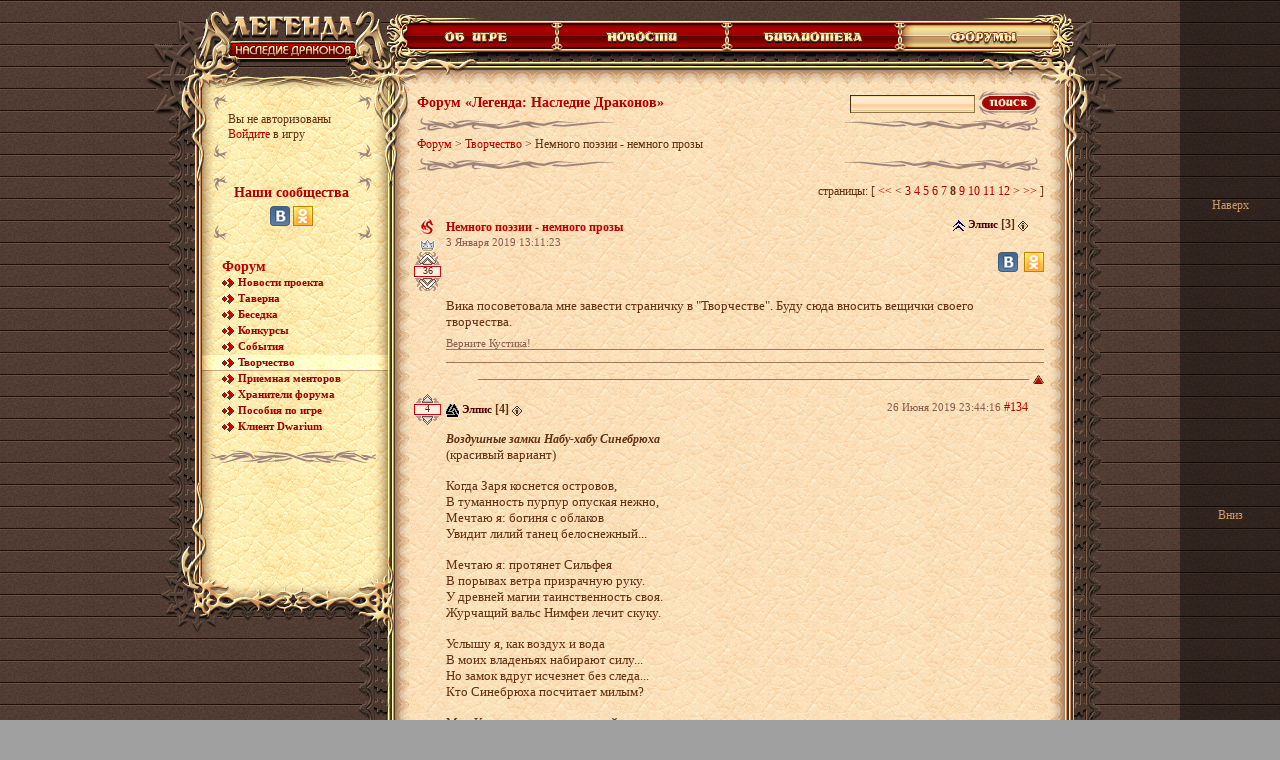

--- FILE ---
content_type: text/html;charset=UTF-8
request_url: https://w1.dwar.ru/info/forum/topic.php?id=684188&page=8
body_size: 36493
content:
<!doctype html public "-//W3C//DTD HTML 4.01 Transitional//EN">
<html>
<head>
	<title>Немного поэзии - немного прозы - Творчество - Форум - Легенда: наследие драконов</title>

	<meta http-equiv="Content-Type" content="text/html; charset=UTF-8">
	<meta name="keywords" content="онлайн игры">
	<meta name="descriptions" content="бесплатная онлайн игра">

	<meta property="og:title" content="Немного поэзии - немного прозы - Творчество - Форум - Легенда: наследие драконов" />
	<meta property="og:description" content="бесплатная онлайн игра"/>
	<meta property="og:type" content="website" />
	<meta property="og:url" content="https://w1.dwar.ru" />
	<meta property="og:image" content="https://w1.dwar.ru/info/themes/dwar_old/images/locale/ru/images/guest_logo.jpg">

	<link rel="alternate" type="application/rss+xml" title="Новости - Легенда: наследие драконов" href="/info/news/rss.php" />
	<link rel="image_src" href="/info/themes/dwar_old/images/locale/ru/images/soc_logo.jpg">

	<link rel="stylesheet" type="text/css" href="/info/themes/dwar_old/css/main.css?r=1">
	<link rel="stylesheet" type="text/css" href="/info/themes/dwar_old/css/css.css?r=1">
	<link rel="stylesheet" type="text/css" href="/info/themes/dwar_old/css/info.css">

	
	<script src="/info/js/jquery-1.9.1.min.js"></script>
	<script src="/info/js/jquery.scrollto-1.4.3.1-min.js"></script>
	<script src="/info/js/jquery.carouFredSel.min.js"></script>
	<script src="/info/js/swfobject.js"></script>

	<script src="/info/themes/dwar_old/js/commonAlt.js"></script>
	<script src="/info/themes/dwar_old/js/common.js?r=0"></script>
	<script src="/info/themes/dwar_old/js/alt.js"></script>
	
	<script type="text/javascript">var art_alt = {};</script>
	<script type="text/javascript">
		function smile(s) {
			document.editform['comment-form-body'].value  += ' ' + s + ' ';
			document.editform['comment-form-body'].focus();
		}

		function code(s) {
			document.editform.text.value  += s;
			document.editform.text.focus();
		}

		function inserttag(f,tag,closed) {
			f.text.focus();
			s=document.selection.createRange();
			if (closed==1) {
				s.text="["+tag+"]¬¬"+s.text+"[/"+tag+"]";
			} else  s.text="["+tag+"]¬¬"+s.text;
			var t = f.text.createTextRange();
			t.findText("¬¬");
			t.text = "";
			t.select();
			f.text.focus();
		}

		function ShowInterface(link, link_text, link_title) {
			return window.showModalDialog("linkintf.html",[window, link, link_text, link_title],"dialogWidth:230px;dialogHeight:150px;center:1;scroll:0;resizable:0;help:0;status:0");
		}

		function edit_form_submit(_form) {
			var fname = _form.name;
			_form.editor.mainObj.fnEBsetHTMLEdit(false);
		}

		function copyText(text) {
			window.event.returnValue = false;
			window.clipboardData.setData("Text", text);
			return true;
		}

		function On (name,type) {
			document.getElementById(name+"_td").style.background='url(/info/themes/dwar_old/images/verh_item_on.gif)';
			document.getElementById(name+"_pic").src = "/info/themes/dwar_old/images/"+name+"_on.gif";
			if(type==1) { document.getElementById(name+"_left").src = '/info/themes/dwar_old/images/verh_item_left_on.gif'; }
			if(type==2 || type==3) { document.getElementById(name+"_left").src = '/info/themes/dwar_old/images/verh_item_on_left.gif'; }
			if(type==2 || type==1) { document.getElementById(name+"_right").src = '/info/themes/dwar_old/images/verh_item_on_right.gif'; }
			if(type==3) { document.getElementById(name+"_right").src = '/info/themes/dwar_old/images/verh_right_on.gif'; }
		}
		function Off (name,type) {
			document.getElementById(name+"_td").style.background = 'url(/info/themes/dwar_old/images/verh_item_off.gif)';
			document.getElementById(name+"_pic").src = "/info/themes/dwar_old/images/"+name+".gif";
			if(type==1) { document.getElementById(name+"_left").src = '/info/themes/dwar_old/images/verh_item_left_off.gif'; }
			if(type==2 || type==3) { document.getElementById(name+"_left").src = '/info/themes/dwar_old/images/verh_item_off_left.gif'; }
			if(type==2 || type==1) { document.getElementById(name+"_right").src = '/info/themes/dwar_old/images/verh_item_off_right.gif'; }
			if(type==3) { document.getElementById(name+"_right").src = '/info/themes/dwar_old/images/verh_right_off.gif'; }
		}

	</script>
	<script type="text/javascript">
		var TEMPLATE_PATH = '/info/themes/dwar_old';
		var DIR_PUBLIC = '/info';
		var sid = '';
	</script>
		<script>var topic_id = 684188;</script>
</head>
<body style="margin: 10px 0 0; background-image: url('/info/themes/dwar_old/images/bg.gif');">
<center>
	<table width=990 cellpadding=0 cellspacing=0 height="100%">
		<tr>
			<td width=250 valign=top height="100%">
				<table width=250 cellpadding=0 cellspacing=0 height="100%">
					<tr height=1>
						<td width=47>
							<table width=47 cellpadding=0 cellspacing=0 height="100%">
								<tr>
									<td width=43 height=141 valign=bottom><img src="/info/themes/dwar_old/images/1_1.gif" width=47 height=131></td>
								</tr>
								<tr>
									<td width=43 height="100%" background="/info/themes/dwar_old/images/1_2.gif" valign=bottom><img src="/info/themes/dwar_old/images/1_3.gif" width=47 height=58></td>
								</tr>
								<tr>
									<td width=43 height=25 style="padding-bottom:10px"><img src="/info/themes/dwar_old/images/1_4.gif" width=47 height=25></td>
								</tr>
							</table>
						</td>
						<td width=203 valign=top>
							<a href="/" ><img src="/info/themes/dwar_old/images/logo.gif" width=203 height=84 usemap="#logo" border=0 alt="Легенда: Наследие Драконов – бесплатная ролевая онлайн игра"></a><br>
							<table width=203 cellpadding=0 cellspacing=0 background="/info/themes/dwar_old/images/menu_bg.gif">
								<tr>
									<td width=18 height=94 valign=top><img src="/info/themes/dwar_old/images/login_1.gif" width=18 height=94></td>
									<td width=163>
											<center>
		<table width="160" height="66" background="/info/themes/dwar_old/images/login_bg_on1.gif" cellspacing="0" cellpadding="0" border="0">
			<tr>
				<td height="66" valign="middle" style="padding-left: 16px;">
											Вы не авторизованы<br><a href="/register.php" target="_blank" onclick="mycom_login_window(); return false;">Войдите</a> в игру                        <script>
                            var mycom_oauth = {
                                redirect_uri: window.location.protocol + '//' + window.location.host
                                    + '/check_auth.php?soc_system_auth=18&redirect_url='
                                    + encodeURIComponent('/login.php?social_system_id=18&redirect_url='
                                        + encodeURIComponent(window.location.href)
                                    ),
                                client_id: 'w1.dwar.ru',
                                response_type: 'code',
                                gc_id: '0.2',
                                signup_social: 'mailru,vk,ok,twitch,tw',
                                lang: 'ru_RU',
                                show_auth_btn: 'mailru'
                            };
                        </script>
                        <script src="/js/mycom.js"></script>
														</td>
			</tr>
		</table>
		<br>
		<table width="160" height="66" background="/info/themes/dwar_old/images/login_bg_on1.gif" cellspacing="0" cellpadding="0" border="0">
			<tr>
				<td height="66" align="center" valign="top" style="padding-top: 10px;">
					<b class="titlenews" style="display: inline-block; margin: 0 0 5px;">Наши сообщества</b>
					<br>
					<a href="//vk.com/dwar_game" target="_blank" style="display: inline-block;"><img src="/info/themes/dwar_old/images/soc-icon-vkontakte-20.png" alt=""></a>
					<a href="//www.odnoklassniki.ru/dwar.ru" target="_blank" style="display: inline-block;"><img src="/info/themes/dwar_old/images/soc-icon-odkl-20.png" alt=""></a>
				</td>
			</tr>
		</table>
		<br>
	</center>
										</td>
									<td width=22 height=94 valign=top><img src="/info/themes/dwar_old/images/login_2.gif" width=22 height=94></td>
								</tr>
								<tr>
									<td width=203 colspan=3>
													<div style="padding-left: 30px; padding-top: 3px;"><a href="/info/forum/forum.php?id=62" class="titlenews" >Форум</a></div>
								<div class="menuitem">
						<img src="/info/themes/dwar_old/images/item_left1.gif"><a href="/info/forum/forum.php?id=83" title="Новости проекта
Топиков: 4556, Ответов: 184204" >Новости проекта</a>
					</div>
									<div class="menuitem">
						<img src="/info/themes/dwar_old/images/item_left1.gif"><a href="/info/forum/forum.php?id=7" title="Таверна
Топиков: 206368, Ответов: 5057300" >Таверна</a>
					</div>
									<div class="menuitem">
						<img src="/info/themes/dwar_old/images/item_left1.gif"><a href="/info/forum/forum.php?id=34" title="Беседка
Топиков: 505, Ответов: 148196" >Беседка</a>
					</div>
									<div class="menuitem">
						<img src="/info/themes/dwar_old/images/item_left1.gif"><a href="/info/forum/forum.php?id=77" title="Конкурсы
Топиков: 1233, Ответов: 109376" >Конкурсы</a>
					</div>
									<div class="menuitem">
						<img src="/info/themes/dwar_old/images/item_left1.gif"><a href="/info/forum/forum.php?id=89" title="События
Топиков: 24, Ответов: 105" >События</a>
					</div>
									<div class="menuitemsel">
						<img src="/info/themes/dwar_old/images/item_left1.gif"><a href="/info/forum/forum.php?id=13" title="Творчество
Топиков: 2421, Ответов: 38176" >Творчество</a>
					</div>
									<div class="menuitem">
						<img src="/info/themes/dwar_old/images/item_left1.gif"><a href="/info/forum/forum.php?id=36" title="Приемная менторов
Топиков: 8568, Ответов: 38827" >Приемная менторов</a>
					</div>
									<div class="menuitem">
						<img src="/info/themes/dwar_old/images/item_left1.gif"><a href="/info/forum/forum.php?id=94" title="Хранители форума
Топиков: 44, Ответов: 4235" >Хранители форума</a>
					</div>
									<div class="menuitem">
						<img src="/info/themes/dwar_old/images/item_left1.gif"><a href="/info/forum/forum.php?id=76" title="Пособия по игре
Топиков: 81, Ответов: 1903" >Пособия по игре</a>
					</div>
									<div class="menuitem">
						<img src="/info/themes/dwar_old/images/item_left1.gif"><a href="/info/forum/forum.php?id=88" title="Клиент Dwarium
Топиков: 4, Ответов: 643" >Клиент Dwarium</a>
					</div>
							<br>
			<center><img src="/info/themes/dwar_old/images/menu_line_1.gif"></center><br>
																						</td>
								</tr>
								<tr>
									<td width=18 valign=bottom><img src="/info/themes/dwar_old/images/cal_1.gif" width=18 height=120></td>
									<td width=163 valign=top style="padding-bottom:19px; background: url(/info/themes/dwar_old/images/cal_3.gif) bottom no-repeat"></td>
									<td width=22 valign=bottom><img src="/info/themes/dwar_old/images/cal_2.gif" width=22 height=120></td>
								</tr>
							</table>
							<table width=203 cellpadding=0 cellspacing=0 height=41>
								<tr>
									<td><img src="/info/themes/dwar_old/images/menu_bot.gif" width=203 height=41></td>
								</tr>
							</table>
						</td>
					</tr>
					<tr>
						<td colspan=2 width=250 align=right valign=bottom style="background: url(/info/themes/dwar_old/images/line_bg.gif) right repeat-y"><img src="/info/themes/dwar_old/images/kol_1.gif" width=57 height=68></td>
					</tr>
					<tr height=48>
						<td colspan=2 width=250 height=48 align=right valign=top style="padding-bottom:8"><img src="/info/themes/dwar_old/images/kol_2.gif" width=50 height=48></td>
					</tr>
				</table>
			</td>
			<td width=740 valign=top height="100%">
				<table width=740 cellpadding=0 cellspacing=0 height="100%">
					<tr>
						<td width=597 heigth=10 style="padding-top:3; background: url(/info/themes/dwar_old/images/verh_menu_bg.gif) bottom repeat-x"><img src="/info/themes/dwar_old/images/verh_menu_1.gif" width=81 height=10></td>
						<td width=143 height=10 valign=bottom style="padding-top:3;padding-right:12"><img src="/info/themes/dwar_old/images/verh_menu_2.gif" width=112 height=10></td>
					</tr>
					<tr>
						<td width=740 colspan=2>
														<table width=740 cellpadding=0 cellspacing=0>
								<tr>
									<td width=5 height=28>
										<img src="/info/themes/dwar_old/images/verh_menu_3.gif" width=5 height=28>
									</td>
									<td width=157 id="about_td" background="/info/themes/dwar_old/images/verh_item_off.gif" style="white-space: nowrap;">
										<a href="/info/info/" onmouseover="javascript:On('about',1)" onmouseout="javascript:Off('about',1)"><img src="/info/themes/dwar_old/images/verh_item_left_off.gif" id="about_left" border=0 width=15 height=28><img src="/info/themes/dwar_old/images/about.gif" id="about_pic" border=0 width=128 height=28><img src="/info/themes/dwar_old/images/verh_item_off_right.gif" id="about_right" border=0 width=14 height=28></a>
									</td>
									<td width=170 id="news_td" background="/info/themes/dwar_old/images/verh_item_off.gif" style="white-space: nowrap;">
										<a href="/info/news/" onmouseover="javascript:On('news',2)" onmouseout="javascript:Off('news',2)"><img src="/info/themes/dwar_old/images/verh_item_off_left.gif" id="news_left" width=14 height=28 border=0><img src="/info/themes/dwar_old/images/news.gif" id="news_pic" width=142 height=28 border=0><img src="/info/themes/dwar_old/images/verh_item_off_right.gif" id="news_right" width=14 height=28 border=0></a>
									</td>
									<td width=173 id="lib_td" background="/info/themes/dwar_old/images/verh_item_off.gif" style="white-space: nowrap;">
										<a href="/info/library/" onmouseover="javascript:On('lib',2)" onmouseout="javascript:Off('lib',2)"><img src="/info/themes/dwar_old/images/verh_item_off_left.gif" id="lib_left" border=0 width=14 height=28><img src="/info/themes/dwar_old/images/lib.gif" id="lib_pic" border=0 width=145 height=28><img src="/info/themes/dwar_old/images/verh_item_off_right.gif" id="lib_right" border=0 width=14 height=28></a>
									</td>
									<td width=150 id="forums_td" background="/info/themes/dwar_old/images/verh_item_on.gif" style="white-space: nowrap;">
										<a href="/info/forum/" ><img src="/info/themes/dwar_old/images/verh_item_on_left.gif" id="forums_left" border=0 width=14 height=28><img src="/info/themes/dwar_old/images/forums_on.gif" id="forums_pic" border=0 width=136 height=28></a>
									</td>
									<td width=71 style="padding-right:13">
										<img id="forums_right" src="/info/themes/dwar_old/images/verh_right_on.gif" width=68 height=28>
									</td>
								</tr>
							</table>
						</td>
					</tr>
					<tr>
						<td width=740 colspan=2>
							<table width=740 cellpadding=0 cellspacing=0>
								<tr>
									<td width=588 heigth=17 valign=top background="/info/themes/dwar_old/images/verh_menu_bg2.gif"><img src="/info/themes/dwar_old/images/verh_menu_4.gif" width=82 height=17></td>
									<td width=152 height=10 valign=top align=right style="padding-right:18"><img src="/info/themes/dwar_old/images/verh_menu_5.gif" width=152 height=17></td>
								</tr>
							</table>
						</td>
					</tr>
					<tr>
						<td width=740 colspan=2>
							<table width=740 cellpadding=0 cellspacing=0>
								<tr>
									<td width=611 heigth=16 valign=top background="/info/themes/dwar_old/images/news_bg.gif"><img src="/info/themes/dwar_old/images/news_1.gif" width=70 height=16></td>
									<td width=129 height=16 valign=top align=right background="/info/themes/dwar_old/images/news_4_bg.gif" style="background-repeat: no-repeat; padding-right: 11px;"><img src="/info/themes/dwar_old/images/news_4.gif" width=129 height=16></td>
								</tr>
							</table>
						</td>
					</tr>
					<tr>
						<td width="100%" colspan=2 height="100%">
							<table width="100%" cellpadding=0 cellspacing=0 border=0 height="100%">
								<tr>
									<td width=15 valign=top background="/info/themes/dwar_old/images/news_left_bg.gif"><img src="/info/themes/dwar_old/images/news_left_1.gif" width=15 height=88></td>
									<td width="636" valign=top  background="/info/themes/dwar_old/images/news_bg2.gif" id="cell-content">
										<center>
										<table width="100%" height="100%" cellpadding=0 cellspacing=0 border=0>
											<tr height=99%>
												<td valign=top style="padding: 4px;">
													<table cellpadding="0" cellspacing="3" height="34" width="100%"><col width=70%><col>
	<tr>
		<td class="titlenews" nowrap>Форум &laquo;Легенда: Наследие Драконов&raquo;</td>
				<td align=right>
				<form action="/info/forum/forum.php?action=search" method="get" name="searchblock">
		<input type="hidden" name="action" value="search"><input type="hidden" name="search[topic_id]" value="684188">		<input type="text" name="search[query]" value="" class="search"> <span onclick="searchblock.submit();"><img src="/info/themes/dwar_old/images/search.gif" alt="" border="0"></span>
	</form>
			</td>
			</tr>
	<tr>
		<td><img src="/info/themes/dwar_old/images/line2_left.gif"></td><td align=right><img src="/info/themes/dwar_old/images/line2_right.gif"></td>
	</tr>
</table>

	<table width="100%" border="0" cellspacing="3" cellpadding="0">
		<tr>
			<td align="left"><div class="b-breadcrumbs"><a href="/info/forum/forum.php?id=62" class="b-breadcrumbs__link">Форум</a> <span class="b-breadcrumbs__glue">&gt;</span> <a href="/info/forum/forum.php?id=13" class="b-breadcrumbs__link">Творчество</a> <span class="b-breadcrumbs__glue">&gt;</span> <span class="b-breadcrumbs__no-link">Немного поэзии - немного прозы</span></div></td>
					</tr>
	</table>

	<table width="100%" border="0" cellspacing="3" cellpadding="0">
		<tr>
			<td><img src="/info/themes/dwar_old/images/line2_left.gif"></td><td align=right><img src="/info/themes/dwar_old/images/line2_right.gif"></td>
		</tr>
	</table>


<style type="text/css">
	.soc-share {list-style-type: none; text-align: left; overflow: hidden; margin: 3px 0 5px 0; padding-left: 0;}
	.soc-share li {display: inline; margin: 0 0 0 3px; vertical-align: top;}
	.soc-share li a,
	.soc-share li a img {vertical-align: middle;}
	.soc-share li a b {display: none;}
</style>
<!--[if IE]>
<style type="text/css">
	.soc-share li {display: inline;}
</style>
<![endif]-->
<a id="top" name="top"></a>


<div style="margin: 10px 0; text-align: right">
</div>

<div align="right" valign="top" class="forumbodypages">
	<div class="b-common-pager"><span class="b-common-pager__title">страницы:</span> [  <a href="/info/forum/topic.php?id=684188" class="b-common-pager__page page_first">&lt;&lt;</a>  <a href="/info/forum/topic.php?id=684188&page=7" class="b-common-pager__page page_prev">&lt;</a>  <a href="/info/forum/topic.php?id=684188&page=3" class="b-common-pager__page">3</a>  <a href="/info/forum/topic.php?id=684188&page=4" class="b-common-pager__page">4</a>  <a href="/info/forum/topic.php?id=684188&page=5" class="b-common-pager__page">5</a>  <a href="/info/forum/topic.php?id=684188&page=6" class="b-common-pager__page">6</a>  <a href="/info/forum/topic.php?id=684188&page=7" class="b-common-pager__page">7</a>  <b class="b-common-pager__page page_active">8</b>  <a href="/info/forum/topic.php?id=684188&page=9" class="b-common-pager__page">9</a>  <a href="/info/forum/topic.php?id=684188&page=10" class="b-common-pager__page">10</a>  <a href="/info/forum/topic.php?id=684188&page=11" class="b-common-pager__page">11</a>  <a href="/info/forum/topic.php?id=684188&page=12" class="b-common-pager__page">12</a>  <a href="/info/forum/topic.php?id=684188&page=9" class="b-common-pager__page page_next">&gt;</a>  <a href="/info/forum/topic.php?id=684188&page=40" class="b-common-pager__page page_last">&gt;&gt;</a> ]</div></div>
<br/>
	<a name="post-9351335"></a>
		<table width="100%" height="1" cellspacing="0" cellpadding="0" border="0" style="padding-bottom: 0; " id="post-9351335">
		<tbody>
		<tr>
			<td align="center" valign="top" style="padding-top: 3px;" width="27">
									<img src="/info/themes/dwar_old/images/thot.gif" border="0">
							</td>
			<td align="left" valign="middle" style="padding: 5px 0 0 5px;">
									<h1 href="topic.php?id=684188" style="margin: 0; padding: 0;">
						<a href="/info/forum/topic.php?id=684188" class="titlelink" style="">Немного поэзии - немного прозы</a>
					</h1>
							</td>
			<td align="right" width="1%" style="padding-right: 10px; font: normal 10px;">
									<nobr style="font: normal 10px;">
													<a href="/clan_info.php?clan_id=4453" target="_blank"><img src="/images/data/clans/1933700.gif" alt="" /></a>&nbsp;<b onclick="if (Q) paste('[B]Элпис[/B]'); return false;" style="cursor: pointer;" class="nick2">Элпис</b>&nbsp;<b>[3]</b>&nbsp;<a href="/user_info.php?nick=%D0%AD%D0%BB%D0%BF%D0%B8%D1%81" target="_blank"><img src="/info/themes/dwar_old/images/player_info.gif" alt="" align="absmiddle" style="margin-bottom: 1px;"></a>																	</nobr>
							</td>
			<td align="right" valign="middle" width="1%" style="padding-top: 2px;">
								<nobr>
									</nobr>
							</td>
		</tr>
		</tbody>
	</table>
	<table width="100%" height="1" cellspacing="0" cellpadding="0" border="0" style="table-layout: fixed; padding-bottom: 0; ">
		<tbody>
					<tr>
				<td align="center" valign="top" style="padding-top: 3px;" width="27">
						<div class="topic-rating  ">
					<img src="/info/themes/dwar_old/images/tcrown0.png" alt=""/>
				<div class="topic-rating__cont">
							<a class="topic-rating__up topic-rating__disabled"></a>
								<a class="topic-rating__down topic-rating__disabled"></a>
														<span class="topic-rating__value">36</span>
					</div>
	</div>
					</td>
				<td valign="top" align="left" width="200" style="padding-left: 5px;">
					<span class="topicdate">3 Января 2019 13:11:23</span><br>
									</td>
				<td id="community">
						<script src="https://stg.odnoklassniki.ru/share/odkl_share.js" type="text/javascript"></script>
	<script type="text/javascript">window.onload = function(){ODKL.init();}</script>
	<script type="text/javascript">
		function windowopen(link,add){
			add = add || false;
			if (add) window.open(link,'new1','menubar=no,location=yes,status=yes,width=800, height=600,scrollbars=1');
			else window.open(link,'new','menubar=no,location=yes,status=yes,width=800, height=600');
			return false;
		}
	</script>
	<ul class="soc-share">
		<li><a href="#" onclick="windowopen('https://vkontakte.ru/share.php?url=%2Finfo%2Fforum%2Ftopic.php%3Fid%3D684188');return false;"><img src="/info/themes/dwar_old/images/soc-icon-vkontakte-20.png" alt="" border="0" title="Поделиться ссылкой с друзьями в ВКонтакте"></a></li>
		<li><a href="/info/forum/topic.php?id=684188" onclick="ODKL.Share(this);return false;"><img src="/info/themes/dwar_old/images/soc-icon-odkl-20.png" alt="" border="0" title="Поделиться ссылкой с друзьями в Одноклассниках"></a></li>
	</ul>
					</td>
			</tr>
				<tr>
			<td align="center" valign="top" style="padding-top: 3px;" width="27">
				<img src="/info/themes/dwar_old/images/d.gif" border="0" width="27" height="1">
			</td>
			<td valign="top" align="left" colspan="2" style="padding: 0 0 0 5px;">
				<table width="100%" cellspacing="0" cellpadding="0" border="0">
					<tbody>
					<tr>
						<td valign="top">
							<div class="topictext">
																 Вика посоветовала мне завести страничку в &quot;Творчестве&quot;. Буду сюда вносить вещички своего творчества.							</div>
															<div class="topicdate">Верните Кустика!</div>
													</td>
					</tr>
										</tbody>
				</table>
				<div class="postline" style="margin-bottom: 12px;"></div>
									<div class="postline" style="margin: 12px 0;"></div>
								<div class="post-rate-users " id="post-rate-users-9351335" data-post-id="9351335">
		<a href="#" class="post-rate-users__toggle" onclick="$(this).parent().toggleClass('open'); return false;"></a>
		<div class="post-rate-users__cont">
								Загрузка...					</div>
	</div>			</td>
		</tr>
		</tbody>
	</table>
				<a name="post-9418106"></a>
		<table width="100%" height="1" cellspacing="0" cellpadding="0" border="0" style="padding-bottom: 0; " id="post-9418106">
		<tbody>
		<tr>
			<td align="center" valign="top" style="padding-top: 3px;" width="27">
									<img src="/info/themes/dwar_old/images/d.gif" border="0" width="19" height="1">
						<div class="post-rating  ">
				<div class="post-rating__cont">
							<a class="post-rating__up post-rating__disabled"></a>
								<a class="post-rating__down post-rating__disabled"></a>
														<span class="post-rating__value">4</span>
					</div>
	</div>
								</td>
			<td align="left" valign="middle" style="padding: 5px 0 0 5px;">
									<nobr style="font: normal 10px;">
													<a href="/clan_info.php?clan_id=4198" target="_blank"><img src="/images/data/clans/Valgalla_Sign.gif" alt="" /></a>&nbsp;<b onclick="if (Q) paste('[B]Элпис[/B]'); return false;" style="cursor: pointer;" class="nick2">Элпис</b>&nbsp;<b>[4]</b>&nbsp;<a href="/user_info.php?nick=%D0%AD%D0%BB%D0%BF%D0%B8%D1%81" target="_blank"><img src="/info/themes/dwar_old/images/player_info.gif" alt="" align="absmiddle" style="margin-bottom: 1px;"></a>												<!--
					<img src="/info/themes/dwar_old/images/item_left1.gif">
					<a target="_blank" class="nick999" onclick="if(Q)paste('[B]Тейрана[/B]');return false;" href="#">Тейрана [15]</a>&nbsp;<a target="_blank" class="nick999" href="http://dwar.dev/user_info.php?nick=%D0%A2%D0%B5%D0%B9%D1%80%D0%B0%D0%BD%D0%B0"><img src="/images/player_info.gif" border="0" align="absmiddle"></a>
					-->
					</nobr>
							</td>
			<td align="right" width="1%" style="padding-right: 10px; font: normal 10px;">
									<nobr>
						<span class="topicdate">26 Июня 2019 23:44:16</span>
						<a href="/info/forum/topic.php?id=684188&page=8#post-9418106" onclick="prompt('Ссылка на сообщение', this.href); return false;">#134</a>					</nobr>
							</td>
			<td align="right" valign="middle" width="1%" style="padding-top: 2px;">
								<nobr>
									</nobr>
							</td>
		</tr>
		</tbody>
	</table>
	<table width="100%" height="1" cellspacing="0" cellpadding="0" border="0" style="table-layout: fixed; padding-bottom: 0; ">
		<tbody>
				<tr>
			<td align="center" valign="top" style="padding-top: 3px;" width="27">
				<img src="/info/themes/dwar_old/images/d.gif" border="0" width="27" height="1">
			</td>
			<td valign="top" align="left" colspan="2" style="padding: 0 0 0 5px;">
				<table width="100%" cellspacing="0" cellpadding="0" border="0">
					<tbody>
					<tr>
						<td valign="top">
							<div class="topictext">
																<strong><em>Воздушные замки Набу-хабу Синебрюха</em></strong><br />
(красивый вариант)<br />
<br />
Когда Заря коснется островов,<br />
В туманность пурпур опуская нежно,<br />
Мечтаю я: богиня с облаков<br />
Увидит лилий танец белоснежный...<br />
<br />
Мечтаю я: протянет Сильфея<br />
В порывах ветра призрачную руку.<br />
У древней магии таинственность своя.<br />
Журчащий вальс Нимфеи лечит скуку.<br />
<br />
Услышу я, как воздух и вода<br />
В моих владеньях набирают силу...<br />
Но замок вдруг исчезнет без следа...<br />
Кто Синебрюха посчитает милым?<br />
<br />
Мне Кадхаса детеныша подай<br />
На золотом в лучах Мирроу блюде!<br />
Чтоб насекомых было через край,<br />
Удачи зелье - в расписном сосуде!<br />
<br />
Чтоб на кувшине в брызгах светлых волн<br />
В венках из лилий Хабу красовались<br />
И Хаосом пугал бы Халифрон,<br />
Чтоб воины к нам в бухту не совались.<br />
<br />
Хочу увидеть танго барагуз,<br />
Чтоб Белый риф звенел тоской кристаллов,<br />
Хочу услышать сколопендры блюз<br />
С магическим драконьим ритуалом.<br />
<br />
Хочу, хочу... Но призрачность мечты<br />
На землю всех спускает с облаков...<br />
Лишь пурпур - нежный всполох красоты,<br />
Когда Заря коснется островов.							</div>
															<div class="topicdate">Верните Кустика!</div>
													</td>
					</tr>
										</tbody>
				</table>
				<div class="postline" style="margin-bottom: 12px;"></div>
								<div class="post-rate-users " id="post-rate-users-9418106" data-post-id="9418106">
		<a href="#" class="post-rate-users__toggle" onclick="$(this).parent().toggleClass('open'); return false;"></a>
		<div class="post-rate-users__cont">
								Загрузка...					</div>
	</div>			</td>
		</tr>
		</tbody>
	</table>
				<a name="post-9418107"></a>
		<table width="100%" height="1" cellspacing="0" cellpadding="0" border="0" style="padding-bottom: 0; " id="post-9418107">
		<tbody>
		<tr>
			<td align="center" valign="top" style="padding-top: 3px;" width="27">
									<img src="/info/themes/dwar_old/images/d.gif" border="0" width="19" height="1">
						<div class="post-rating  ">
				<div class="post-rating__cont">
							<a class="post-rating__up post-rating__disabled"></a>
								<a class="post-rating__down post-rating__disabled"></a>
														<span class="post-rating__value">4</span>
					</div>
	</div>
								</td>
			<td align="left" valign="middle" style="padding: 5px 0 0 5px;">
									<nobr style="font: normal 10px;">
													<a href="/clan_info.php?clan_id=4198" target="_blank"><img src="/images/data/clans/Valgalla_Sign.gif" alt="" /></a>&nbsp;<b onclick="if (Q) paste('[B]Элпис[/B]'); return false;" style="cursor: pointer;" class="nick2">Элпис</b>&nbsp;<b>[4]</b>&nbsp;<a href="/user_info.php?nick=%D0%AD%D0%BB%D0%BF%D0%B8%D1%81" target="_blank"><img src="/info/themes/dwar_old/images/player_info.gif" alt="" align="absmiddle" style="margin-bottom: 1px;"></a>												<!--
					<img src="/info/themes/dwar_old/images/item_left1.gif">
					<a target="_blank" class="nick999" onclick="if(Q)paste('[B]Тейрана[/B]');return false;" href="#">Тейрана [15]</a>&nbsp;<a target="_blank" class="nick999" href="http://dwar.dev/user_info.php?nick=%D0%A2%D0%B5%D0%B9%D1%80%D0%B0%D0%BD%D0%B0"><img src="/images/player_info.gif" border="0" align="absmiddle"></a>
					-->
					</nobr>
							</td>
			<td align="right" width="1%" style="padding-right: 10px; font: normal 10px;">
									<nobr>
						<span class="topicdate">26 Июня 2019 23:44:50</span>
						<a href="/info/forum/topic.php?id=684188&page=8#post-9418107" onclick="prompt('Ссылка на сообщение', this.href); return false;">#135</a>					</nobr>
							</td>
			<td align="right" valign="middle" width="1%" style="padding-top: 2px;">
								<nobr>
									</nobr>
							</td>
		</tr>
		</tbody>
	</table>
	<table width="100%" height="1" cellspacing="0" cellpadding="0" border="0" style="table-layout: fixed; padding-bottom: 0; ">
		<tbody>
				<tr>
			<td align="center" valign="top" style="padding-top: 3px;" width="27">
				<img src="/info/themes/dwar_old/images/d.gif" border="0" width="27" height="1">
			</td>
			<td valign="top" align="left" colspan="2" style="padding: 0 0 0 5px;">
				<table width="100%" cellspacing="0" cellpadding="0" border="0">
					<tbody>
					<tr>
						<td valign="top">
							<div class="topictext">
																<strong><em>Воздушные замки Набу-хабу Синебрюха</em></strong><br />
(черновой, кровавый вариант)<br />
Я, Хабу Синебрюх, топор в моей руке!<br />
Мне хочется, чтоб мир моих туманов<br />
Распространился не на островке,<br />
А полонил мир Фэо, океаны.<br />
<br />
Хочу я ураганом Сильфеи<br />
Сметать кварталы Огрия, Хаира.<br />
Мне будет мало клерика молитв!<br />
Я - Хабу Синебрюх - властитель мира!<br />
<br />
И чтоб поменьше проклятущих птиц!<br />
Я яйца птицы Гур скормлю беронским тиграм!<br />
Пусть насекомых будет без границ,<br />
И пусть кримхрум сожрет всю маслянику!<br />
<br />
Затем Нимфее я отдам бразды -<br />
И пусть потоп затопит земли Фэо!<br />
Чтоб было царство ветра и воды!<br />
Хочу Шеары танец я в парео!<br />
<br />
И вот поток, дыша за валом вал,<br />
Затопит смело жалкие угодья!<br />
Закончит Шеймус глупый карнавал,<br />
А за цунами будет мелководье!<br />
<br />
И Набу-Хабу царствие придет!<br />
Веркирия башмак всплывает глупо...<br />
Сорену унесло в водоворот.<br />
Из камышей торчит глаз Катипута...							</div>
															<div class="topicdate">Верните Кустика!</div>
													</td>
					</tr>
										</tbody>
				</table>
				<div class="postline" style="margin-bottom: 12px;"></div>
								<div class="post-rate-users " id="post-rate-users-9418107" data-post-id="9418107">
		<a href="#" class="post-rate-users__toggle" onclick="$(this).parent().toggleClass('open'); return false;"></a>
		<div class="post-rate-users__cont">
								Загрузка...					</div>
	</div>			</td>
		</tr>
		</tbody>
	</table>
				<a name="post-9418913"></a>
		<table width="100%" height="1" cellspacing="0" cellpadding="0" border="0" style="padding-bottom: 0; " id="post-9418913">
		<tbody>
		<tr>
			<td align="center" valign="top" style="padding-top: 3px;" width="27">
									<img src="/info/themes/dwar_old/images/d.gif" border="0" width="19" height="1">
						<div class="post-rating  ">
				<div class="post-rating__cont">
							<a class="post-rating__up post-rating__disabled"></a>
								<a class="post-rating__down post-rating__disabled"></a>
														<span class="post-rating__value">6</span>
					</div>
	</div>
								</td>
			<td align="left" valign="middle" style="padding: 5px 0 0 5px;">
									<nobr style="font: normal 10px;">
													<a href="/clan_info.php?clan_id=4198" target="_blank"><img src="/images/data/clans/Valgalla_Sign.gif" alt="" /></a>&nbsp;<b onclick="if (Q) paste('[B]Элпис[/B]'); return false;" style="cursor: pointer;" class="nick2">Элпис</b>&nbsp;<b>[4]</b>&nbsp;<a href="/user_info.php?nick=%D0%AD%D0%BB%D0%BF%D0%B8%D1%81" target="_blank"><img src="/info/themes/dwar_old/images/player_info.gif" alt="" align="absmiddle" style="margin-bottom: 1px;"></a>												<!--
					<img src="/info/themes/dwar_old/images/item_left1.gif">
					<a target="_blank" class="nick999" onclick="if(Q)paste('[B]Тейрана[/B]');return false;" href="#">Тейрана [15]</a>&nbsp;<a target="_blank" class="nick999" href="http://dwar.dev/user_info.php?nick=%D0%A2%D0%B5%D0%B9%D1%80%D0%B0%D0%BD%D0%B0"><img src="/images/player_info.gif" border="0" align="absmiddle"></a>
					-->
					</nobr>
							</td>
			<td align="right" width="1%" style="padding-right: 10px; font: normal 10px;">
									<nobr>
						<span class="topicdate">29 Июня 2019 01:49:47</span>
						<a href="/info/forum/topic.php?id=684188&page=8#post-9418913" onclick="prompt('Ссылка на сообщение', this.href); return false;">#136</a>					</nobr>
							</td>
			<td align="right" valign="middle" width="1%" style="padding-top: 2px;">
								<nobr>
									</nobr>
							</td>
		</tr>
		</tbody>
	</table>
	<table width="100%" height="1" cellspacing="0" cellpadding="0" border="0" style="table-layout: fixed; padding-bottom: 0; ">
		<tbody>
				<tr>
			<td align="center" valign="top" style="padding-top: 3px;" width="27">
				<img src="/info/themes/dwar_old/images/d.gif" border="0" width="27" height="1">
			</td>
			<td valign="top" align="left" colspan="2" style="padding: 0 0 0 5px;">
				<table width="100%" cellspacing="0" cellpadding="0" border="0">
					<tbody>
					<tr>
						<td valign="top">
							<div class="topictext">
																<div style="text-align: center; display: inline-block; width: 100%; //zoom: 1;"><strong><em>Зверь</em></strong><br />
<br />
Этот зверь был безнадежно диким!<br />
Брел он в зачарованном лесу.<br />
Душу хаос раздирал безликий.<br />
Прятал зверь капризную слезу.<br />
<br />
Зверь напрягся и оскалил зубы,<br />
Ощетинился, услышав странный звук.<br />
Он привык - не осуждал за грубость,<br />
Ведь он рос среди других зверюг...<br />
<br />
Видел он стальной оскал капканов,<br />
Видел кровь на стоптанном снегу.<br />
След бежал полоскою багряной,<br />
Уводя охотников в тайгу.<br />
<br />
Гаснул полог скучного заката,<br />
Звезды мерно осыпали свет.<br />
Черно-бурые лохматые лисята<br />
Заскулили матери вослед.<br />
<br />
А она нарочно так следила:<br />
То приляжет, то взлохматит снег -<br />
Смерть она от деток уводила,<br />
Специально замедляя бег...<br />
<br />
Лес гудел печально темной хвоей,<br />
Словно четками стучит порой монах.<br />
А собаки мчались с диким воем...<br />
Ранена, но не побеждена!<br />
<br />
Уруруканье лисицы вдаль летело<br />
Колыбельной музыкой в ночи...<br />
А наутро надевали тело<br />
Для салонов модных богачи...<br />
<br />
Воротник вам лисий? Что ж, извольте...<br />
Или, может, модное манто?<br />
Как же вы, лисята, там живете<br />
Под раскидистым заснеженным кустом?</div>							</div>
															<div class="topicdate">Верните Кустика!</div>
													</td>
					</tr>
										</tbody>
				</table>
				<div class="postline" style="margin-bottom: 12px;"></div>
								<div class="post-rate-users " id="post-rate-users-9418913" data-post-id="9418913">
		<a href="#" class="post-rate-users__toggle" onclick="$(this).parent().toggleClass('open'); return false;"></a>
		<div class="post-rate-users__cont">
								Загрузка...					</div>
	</div>			</td>
		</tr>
		</tbody>
	</table>
				<a name="post-9419463"></a>
		<table width="100%" height="1" cellspacing="0" cellpadding="0" border="0" style="padding-bottom: 0; " id="post-9419463">
		<tbody>
		<tr>
			<td align="center" valign="top" style="padding-top: 3px;" width="27">
									<img src="/info/themes/dwar_old/images/d.gif" border="0" width="19" height="1">
						<div class="post-rating  ">
				<div class="post-rating__cont">
							<a class="post-rating__up post-rating__disabled"></a>
								<a class="post-rating__down post-rating__disabled"></a>
														<span class="post-rating__value">4</span>
					</div>
	</div>
								</td>
			<td align="left" valign="middle" style="padding: 5px 0 0 5px;">
									<nobr style="font: normal 10px;">
													<a href="/clan_info.php?clan_id=4198" target="_blank"><img src="/images/data/clans/Valgalla_Sign.gif" alt="" /></a>&nbsp;<b onclick="if (Q) paste('[B]Элпис[/B]'); return false;" style="cursor: pointer;" class="nick2">Элпис</b>&nbsp;<b>[4]</b>&nbsp;<a href="/user_info.php?nick=%D0%AD%D0%BB%D0%BF%D0%B8%D1%81" target="_blank"><img src="/info/themes/dwar_old/images/player_info.gif" alt="" align="absmiddle" style="margin-bottom: 1px;"></a>												<!--
					<img src="/info/themes/dwar_old/images/item_left1.gif">
					<a target="_blank" class="nick999" onclick="if(Q)paste('[B]Тейрана[/B]');return false;" href="#">Тейрана [15]</a>&nbsp;<a target="_blank" class="nick999" href="http://dwar.dev/user_info.php?nick=%D0%A2%D0%B5%D0%B9%D1%80%D0%B0%D0%BD%D0%B0"><img src="/images/player_info.gif" border="0" align="absmiddle"></a>
					-->
					</nobr>
							</td>
			<td align="right" width="1%" style="padding-right: 10px; font: normal 10px;">
									<nobr>
						<span class="topicdate">30 Июня 2019 16:05:52</span>
						<a href="/info/forum/topic.php?id=684188&page=8#post-9419463" onclick="prompt('Ссылка на сообщение', this.href); return false;">#137</a>					</nobr>
							</td>
			<td align="right" valign="middle" width="1%" style="padding-top: 2px;">
								<nobr>
									</nobr>
							</td>
		</tr>
		</tbody>
	</table>
	<table width="100%" height="1" cellspacing="0" cellpadding="0" border="0" style="table-layout: fixed; padding-bottom: 0; ">
		<tbody>
				<tr>
			<td align="center" valign="top" style="padding-top: 3px;" width="27">
				<img src="/info/themes/dwar_old/images/d.gif" border="0" width="27" height="1">
			</td>
			<td valign="top" align="left" colspan="2" style="padding: 0 0 0 5px;">
				<table width="100%" cellspacing="0" cellpadding="0" border="0">
					<tbody>
					<tr>
						<td valign="top">
							<div class="topictext">
																<strong><em>Вне конкурса. «Экспромт дня».<br />
Тема: Я ПОМНЮ ЧУДНОЕ МГНОВЕНЬЕ!</em></strong><br />
<br />
Движения запутанной строки<br />
В круговороте судьб и вдохновенья...<br />
Вспорхнут вдруг неземные мотыльки...<br />
<em>&quot;Я помню чудное мгновенье&quot;...</em><br />
<br />
Я дальше сад в дыханье томных роз,<br />
И домик няни, в центре - вяз вдали...<br />
И ветер благодать из строк принес:<br />
<em>&quot;...Вновь я посетил тот уголок земли...&quot;</em><br />
<br />
Тригорское. Дорога вьется лентой.<br />
И ссылка. И в унынии беглец.<br />
Но творчество вдруг воскресит Поэта -<br />
<em>&quot;Чистейшей прелести чистейший образец&quot;.</em><br />
<br />
А жизнь порой врывается невдруг<br />
Своей сплошной бескрылой канителью.<br />
И надеваем пушкинский сюртук -<br />
<em>&quot;Безумных лет угасшее веселье&quot;.</em>							</div>
															<div class="topicdate">Верните Кустика!</div>
													</td>
					</tr>
										</tbody>
				</table>
				<div class="postline" style="margin-bottom: 12px;"></div>
								<div class="post-rate-users " id="post-rate-users-9419463" data-post-id="9419463">
		<a href="#" class="post-rate-users__toggle" onclick="$(this).parent().toggleClass('open'); return false;"></a>
		<div class="post-rate-users__cont">
								Загрузка...					</div>
	</div>			</td>
		</tr>
		</tbody>
	</table>
				<a name="post-9419464"></a>
		<table width="100%" height="1" cellspacing="0" cellpadding="0" border="0" style="padding-bottom: 0; " id="post-9419464">
		<tbody>
		<tr>
			<td align="center" valign="top" style="padding-top: 3px;" width="27">
									<img src="/info/themes/dwar_old/images/d.gif" border="0" width="19" height="1">
						<div class="post-rating  ">
				<div class="post-rating__cont">
							<a class="post-rating__up post-rating__disabled"></a>
								<a class="post-rating__down post-rating__disabled"></a>
														<span class="post-rating__value">3</span>
					</div>
	</div>
								</td>
			<td align="left" valign="middle" style="padding: 5px 0 0 5px;">
									<nobr style="font: normal 10px;">
													<a href="/clan_info.php?clan_id=4198" target="_blank"><img src="/images/data/clans/Valgalla_Sign.gif" alt="" /></a>&nbsp;<b onclick="if (Q) paste('[B]Элпис[/B]'); return false;" style="cursor: pointer;" class="nick2">Элпис</b>&nbsp;<b>[4]</b>&nbsp;<a href="/user_info.php?nick=%D0%AD%D0%BB%D0%BF%D0%B8%D1%81" target="_blank"><img src="/info/themes/dwar_old/images/player_info.gif" alt="" align="absmiddle" style="margin-bottom: 1px;"></a>												<!--
					<img src="/info/themes/dwar_old/images/item_left1.gif">
					<a target="_blank" class="nick999" onclick="if(Q)paste('[B]Тейрана[/B]');return false;" href="#">Тейрана [15]</a>&nbsp;<a target="_blank" class="nick999" href="http://dwar.dev/user_info.php?nick=%D0%A2%D0%B5%D0%B9%D1%80%D0%B0%D0%BD%D0%B0"><img src="/images/player_info.gif" border="0" align="absmiddle"></a>
					-->
					</nobr>
							</td>
			<td align="right" width="1%" style="padding-right: 10px; font: normal 10px;">
									<nobr>
						<span class="topicdate">30 Июня 2019 16:07:44</span>
						<a href="/info/forum/topic.php?id=684188&page=8#post-9419464" onclick="prompt('Ссылка на сообщение', this.href); return false;">#138</a>					</nobr>
							</td>
			<td align="right" valign="middle" width="1%" style="padding-top: 2px;">
								<nobr>
									</nobr>
							</td>
		</tr>
		</tbody>
	</table>
	<table width="100%" height="1" cellspacing="0" cellpadding="0" border="0" style="table-layout: fixed; padding-bottom: 0; ">
		<tbody>
				<tr>
			<td align="center" valign="top" style="padding-top: 3px;" width="27">
				<img src="/info/themes/dwar_old/images/d.gif" border="0" width="27" height="1">
			</td>
			<td valign="top" align="left" colspan="2" style="padding: 0 0 0 5px;">
				<table width="100%" cellspacing="0" cellpadding="0" border="0">
					<tbody>
					<tr>
						<td valign="top">
							<div class="topictext">
																<strong><div style="text-align: center; display: inline-block; width: 100%; //zoom: 1;">Конкурс «Экспромт дня». Что ж... Пушкин? Будет Пушкин!<br />
Тема: Я ПОМНЮ ЧУДНОЕ МГНОВЕНЬЕ!</div></strong><br />
<br />
<div style="text-align: center; display: inline-block; width: 100%; //zoom: 1;">К***<br />
&quot;Я помню чудное мгновенье&quot;, -<br />
Писалось нежно и легко.<br />
Томленье, может, изумленье...<br />
Душа витает далеко.<br />
<br />
Аллея Керн. Души движенье,<br />
Как будто ангелов полет,<br />
Не знающих, что притяженье<br />
Романтику стихов убьет.<br />
<br />
Тригорское. Прогулки ночью.<br />
И камень под её ногой...<br />
И томно-васильковы очи,<br />
И поцелуи под луной.<br />
<br />
Шли годы. Образ забывался.<br />
Блудницей в письмах называл.<br />
И всё же чем-то привязался,<br />
И в шутку о любви писал.<br />
<br />
Она пережила поэта,<br />
Но помнила, что не хотел<br />
Листок, где им она воспета,<br />
Отдать - сердился и робел.<br />
<br />
И отнимал, вновь отдавая,<br />
И отдавал, но, вырвав вновь,<br />
Мечтал, что муза неземная<br />
Вернет и слезы, и любовь...<br />
<br />
Года прошли. Но &quot;К***&lt;Керн&gt;&quot; упорно<br />
Зовем мы то стихотворенье!<br />
Нам всё равно, что это - спорно!<br />
&quot;Я помню чудное мгновенье&quot;... </div>							</div>
															<div class="topicdate">Верните Кустика!</div>
													</td>
					</tr>
										</tbody>
				</table>
				<div class="postline" style="margin-bottom: 12px;"></div>
								<div class="post-rate-users " id="post-rate-users-9419464" data-post-id="9419464">
		<a href="#" class="post-rate-users__toggle" onclick="$(this).parent().toggleClass('open'); return false;"></a>
		<div class="post-rate-users__cont">
								Загрузка...					</div>
	</div>			</td>
		</tr>
		</tbody>
	</table>
				<a name="post-9419482"></a>
		<table width="100%" height="1" cellspacing="0" cellpadding="0" border="0" style="padding-bottom: 0; " id="post-9419482">
		<tbody>
		<tr>
			<td align="center" valign="top" style="padding-top: 3px;" width="27">
									<img src="/info/themes/dwar_old/images/d.gif" border="0" width="19" height="1">
						<div class="post-rating  ">
				<div class="post-rating__cont">
							<a class="post-rating__up post-rating__disabled"></a>
								<a class="post-rating__down post-rating__disabled"></a>
														<span class="post-rating__value">4</span>
					</div>
	</div>
								</td>
			<td align="left" valign="middle" style="padding: 5px 0 0 5px;">
									<nobr style="font: normal 10px;">
													<a href="/clan_info.php?clan_id=4198" target="_blank"><img src="/images/data/clans/Valgalla_Sign.gif" alt="" /></a>&nbsp;<b onclick="if (Q) paste('[B]Элпис[/B]'); return false;" style="cursor: pointer;" class="nick2">Элпис</b>&nbsp;<b>[4]</b>&nbsp;<a href="/user_info.php?nick=%D0%AD%D0%BB%D0%BF%D0%B8%D1%81" target="_blank"><img src="/info/themes/dwar_old/images/player_info.gif" alt="" align="absmiddle" style="margin-bottom: 1px;"></a>												<!--
					<img src="/info/themes/dwar_old/images/item_left1.gif">
					<a target="_blank" class="nick999" onclick="if(Q)paste('[B]Тейрана[/B]');return false;" href="#">Тейрана [15]</a>&nbsp;<a target="_blank" class="nick999" href="http://dwar.dev/user_info.php?nick=%D0%A2%D0%B5%D0%B9%D1%80%D0%B0%D0%BD%D0%B0"><img src="/images/player_info.gif" border="0" align="absmiddle"></a>
					-->
					</nobr>
							</td>
			<td align="right" width="1%" style="padding-right: 10px; font: normal 10px;">
									<nobr>
						<span class="topicdate">30 Июня 2019 16:43:05</span>
						<a href="/info/forum/topic.php?id=684188&page=8#post-9419482" onclick="prompt('Ссылка на сообщение', this.href); return false;">#139</a>					</nobr>
							</td>
			<td align="right" valign="middle" width="1%" style="padding-top: 2px;">
								<nobr>
									</nobr>
							</td>
		</tr>
		</tbody>
	</table>
	<table width="100%" height="1" cellspacing="0" cellpadding="0" border="0" style="table-layout: fixed; padding-bottom: 0; ">
		<tbody>
				<tr>
			<td align="center" valign="top" style="padding-top: 3px;" width="27">
				<img src="/info/themes/dwar_old/images/d.gif" border="0" width="27" height="1">
			</td>
			<td valign="top" align="left" colspan="2" style="padding: 0 0 0 5px;">
				<table width="100%" cellspacing="0" cellpadding="0" border="0">
					<tbody>
					<tr>
						<td valign="top">
							<div class="topictext">
																Движения запутанной строки<br />
В круговороте судьб и вдохновенья...<br />
Вспорхнут вдруг неземные мотыльки...<br />
<em>&quot;Я помню чудное мгновенье&quot;...</em><br />
<br />
А дальше сад в дыханье томных роз,<br />
И домик няни, в центре - вяз вдали...<br />
И ветер благодать из строк принес:<br />
<em>&quot;...Вновь я посетил тот уголок земли...&quot;</em><br />
<br />
Тригорское. Дорога вьется лентой.<br />
И ссылка. И в унынии беглец.<br />
Но творчество вдруг воскресит Поэта -<br />
<em>&quot;Чистейшей прелести чистейший образец&quot;.</em><br />
<br />
А жизнь порой врывается невдруг<br />
Своей сплошной бескрылой канителью.<br />
И надеваем пушкинский сюртук -<br />
<em>&quot;Безумных лет угасшее веселье&quot;.</em>							</div>
															<div class="topicdate">Верните Кустика!</div>
													</td>
					</tr>
										</tbody>
				</table>
				<div class="postline" style="margin-bottom: 12px;"></div>
								<div class="post-rate-users " id="post-rate-users-9419482" data-post-id="9419482">
		<a href="#" class="post-rate-users__toggle" onclick="$(this).parent().toggleClass('open'); return false;"></a>
		<div class="post-rate-users__cont">
								Загрузка...					</div>
	</div>			</td>
		</tr>
		</tbody>
	</table>
				<a name="post-9425180"></a>
		<table width="100%" height="1" cellspacing="0" cellpadding="0" border="0" style="padding-bottom: 0; " id="post-9425180">
		<tbody>
		<tr>
			<td align="center" valign="top" style="padding-top: 3px;" width="27">
									<img src="/info/themes/dwar_old/images/d.gif" border="0" width="19" height="1">
						<div class="post-rating  ">
				<div class="post-rating__cont">
							<a class="post-rating__up post-rating__disabled"></a>
								<a class="post-rating__down post-rating__disabled"></a>
														<span class="post-rating__value">2</span>
					</div>
	</div>
								</td>
			<td align="left" valign="middle" style="padding: 5px 0 0 5px;">
									<nobr style="font: normal 10px;">
													<a href="/clan_info.php?clan_id=1996" target="_blank"><img src="/images/data/clans/1224710.gif" alt="" /></a>&nbsp;<b onclick="if (Q) paste('[B]Элпис[/B]'); return false;" style="cursor: pointer;" class="nick2">Элпис</b>&nbsp;<b>[4]</b>&nbsp;<a href="/user_info.php?nick=%D0%AD%D0%BB%D0%BF%D0%B8%D1%81" target="_blank"><img src="/info/themes/dwar_old/images/player_info.gif" alt="" align="absmiddle" style="margin-bottom: 1px;"></a>												<!--
					<img src="/info/themes/dwar_old/images/item_left1.gif">
					<a target="_blank" class="nick999" onclick="if(Q)paste('[B]Тейрана[/B]');return false;" href="#">Тейрана [15]</a>&nbsp;<a target="_blank" class="nick999" href="http://dwar.dev/user_info.php?nick=%D0%A2%D0%B5%D0%B9%D1%80%D0%B0%D0%BD%D0%B0"><img src="/images/player_info.gif" border="0" align="absmiddle"></a>
					-->
					</nobr>
							</td>
			<td align="right" width="1%" style="padding-right: 10px; font: normal 10px;">
									<nobr>
						<span class="topicdate">19 Июля 2019 01:17:54</span>
						<a href="/info/forum/topic.php?id=684188&page=8#post-9425180" onclick="prompt('Ссылка на сообщение', this.href); return false;">#140</a>					</nobr>
							</td>
			<td align="right" valign="middle" width="1%" style="padding-top: 2px;">
								<nobr>
									</nobr>
							</td>
		</tr>
		</tbody>
	</table>
	<table width="100%" height="1" cellspacing="0" cellpadding="0" border="0" style="table-layout: fixed; padding-bottom: 0; ">
		<tbody>
				<tr>
			<td align="center" valign="top" style="padding-top: 3px;" width="27">
				<img src="/info/themes/dwar_old/images/d.gif" border="0" width="27" height="1">
			</td>
			<td valign="top" align="left" colspan="2" style="padding: 0 0 0 5px;">
				<table width="100%" cellspacing="0" cellpadding="0" border="0">
					<tbody>
					<tr>
						<td valign="top">
							<div class="topictext">
																***<br />
«Оправдай змеиную породу».<br />
Даже если муза — через край!<br />
Не пиши слепой толпе в угоду!<br />
Лепестками песен прозревай!<br />
<br />
Если бросили на камень, будь смелее! <br />
Кольцами-чешуйками свернись!<br />
Жди, когда Мирроу отогреет!<br />
Малахитом скользким притворись!<br />
<br />
Если вдруг отринули — не стоит<br />
Всем шипеть о счастье напоказ!<br />
У счастливых правило простое -<br />
Не слова, а блеск любимых глаз!<br />
<br />
Насмеялись, предали? Ну что же…<br />
Можно ядом иногда плеснуть.<br />
Но когда твой квест судьбы вдруг прожит,<br />
Всё отмщенье — просто жалкий путь!<br />
<br />
Ну а если просто не заметят?<br />
И пройдут, веселье унося…<br />
Просто слушай, как рыдает ветер,<br />
И подумай: песнь ещё не вся!<br />
<br />
Может быть, скользя в ветвях Эдема,<br />
Ты не знала о проклятье рода!<br />
С яростью змеиного тотема<br />
Оправдай змеиную породу!							</div>
															<div class="topicdate">Верните Кустика!</div>
													</td>
					</tr>
										</tbody>
				</table>
				<div class="postline" style="margin-bottom: 12px;"></div>
								<div class="post-rate-users " id="post-rate-users-9425180" data-post-id="9425180">
		<a href="#" class="post-rate-users__toggle" onclick="$(this).parent().toggleClass('open'); return false;"></a>
		<div class="post-rate-users__cont">
								Загрузка...					</div>
	</div>			</td>
		</tr>
		</tbody>
	</table>
				<a name="post-9425181"></a>
		<table width="100%" height="1" cellspacing="0" cellpadding="0" border="0" style="padding-bottom: 0; " id="post-9425181">
		<tbody>
		<tr>
			<td align="center" valign="top" style="padding-top: 3px;" width="27">
									<img src="/info/themes/dwar_old/images/d.gif" border="0" width="19" height="1">
						<div class="post-rating  ">
				<div class="post-rating__cont">
							<a class="post-rating__up post-rating__disabled"></a>
								<a class="post-rating__down post-rating__disabled"></a>
														<span class="post-rating__value">2</span>
					</div>
	</div>
								</td>
			<td align="left" valign="middle" style="padding: 5px 0 0 5px;">
									<nobr style="font: normal 10px;">
													<a href="/clan_info.php?clan_id=1996" target="_blank"><img src="/images/data/clans/1224710.gif" alt="" /></a>&nbsp;<b onclick="if (Q) paste('[B]Элпис[/B]'); return false;" style="cursor: pointer;" class="nick2">Элпис</b>&nbsp;<b>[4]</b>&nbsp;<a href="/user_info.php?nick=%D0%AD%D0%BB%D0%BF%D0%B8%D1%81" target="_blank"><img src="/info/themes/dwar_old/images/player_info.gif" alt="" align="absmiddle" style="margin-bottom: 1px;"></a>												<!--
					<img src="/info/themes/dwar_old/images/item_left1.gif">
					<a target="_blank" class="nick999" onclick="if(Q)paste('[B]Тейрана[/B]');return false;" href="#">Тейрана [15]</a>&nbsp;<a target="_blank" class="nick999" href="http://dwar.dev/user_info.php?nick=%D0%A2%D0%B5%D0%B9%D1%80%D0%B0%D0%BD%D0%B0"><img src="/images/player_info.gif" border="0" align="absmiddle"></a>
					-->
					</nobr>
							</td>
			<td align="right" width="1%" style="padding-right: 10px; font: normal 10px;">
									<nobr>
						<span class="topicdate">19 Июля 2019 01:19:21</span>
						<a href="/info/forum/topic.php?id=684188&page=8#post-9425181" onclick="prompt('Ссылка на сообщение', this.href); return false;">#141</a>					</nobr>
							</td>
			<td align="right" valign="middle" width="1%" style="padding-top: 2px;">
								<nobr>
									</nobr>
							</td>
		</tr>
		</tbody>
	</table>
	<table width="100%" height="1" cellspacing="0" cellpadding="0" border="0" style="table-layout: fixed; padding-bottom: 0; ">
		<tbody>
				<tr>
			<td align="center" valign="top" style="padding-top: 3px;" width="27">
				<img src="/info/themes/dwar_old/images/d.gif" border="0" width="27" height="1">
			</td>
			<td valign="top" align="left" colspan="2" style="padding: 0 0 0 5px;">
				<table width="100%" cellspacing="0" cellpadding="0" border="0">
					<tbody>
					<tr>
						<td valign="top">
							<div class="topictext">
																Увидеть бы Париж и умереть! <br />
Пока что Прага будоражит мысли.<br />
Где Карлов мост,скульптурный ряд смотреть, <br />
Где облака торжественно повисли. <br />
<br />
Где бродит по булыжной мостовой <br />
Тень Кафки в сюртуке гротескном стиле.<br />
Зеркальный лабиринт. Паром. Шумит прибой. <br />
Музей о том, как Пражский мост мостили. <br />
<br />
Сверну в квартал и посижу в кафе. <br />
Тень Карла в блеске зыбких вод увижу...<br />
И в каждой чуть эпической строфе <br />
Не изменю я Праге всё ж с Парижем.							</div>
															<div class="topicdate">Верните Кустика!</div>
													</td>
					</tr>
										</tbody>
				</table>
				<div class="postline" style="margin-bottom: 12px;"></div>
								<div class="post-rate-users " id="post-rate-users-9425181" data-post-id="9425181">
		<a href="#" class="post-rate-users__toggle" onclick="$(this).parent().toggleClass('open'); return false;"></a>
		<div class="post-rate-users__cont">
								Загрузка...					</div>
	</div>			</td>
		</tr>
		</tbody>
	</table>
				<a name="post-9425182"></a>
		<table width="100%" height="1" cellspacing="0" cellpadding="0" border="0" style="padding-bottom: 0; " id="post-9425182">
		<tbody>
		<tr>
			<td align="center" valign="top" style="padding-top: 3px;" width="27">
									<img src="/info/themes/dwar_old/images/d.gif" border="0" width="19" height="1">
						<div class="post-rating  ">
				<div class="post-rating__cont">
							<a class="post-rating__up post-rating__disabled"></a>
								<a class="post-rating__down post-rating__disabled"></a>
														<span class="post-rating__value">2</span>
					</div>
	</div>
								</td>
			<td align="left" valign="middle" style="padding: 5px 0 0 5px;">
									<nobr style="font: normal 10px;">
													<a href="/clan_info.php?clan_id=1996" target="_blank"><img src="/images/data/clans/1224710.gif" alt="" /></a>&nbsp;<b onclick="if (Q) paste('[B]Элпис[/B]'); return false;" style="cursor: pointer;" class="nick2">Элпис</b>&nbsp;<b>[4]</b>&nbsp;<a href="/user_info.php?nick=%D0%AD%D0%BB%D0%BF%D0%B8%D1%81" target="_blank"><img src="/info/themes/dwar_old/images/player_info.gif" alt="" align="absmiddle" style="margin-bottom: 1px;"></a>												<!--
					<img src="/info/themes/dwar_old/images/item_left1.gif">
					<a target="_blank" class="nick999" onclick="if(Q)paste('[B]Тейрана[/B]');return false;" href="#">Тейрана [15]</a>&nbsp;<a target="_blank" class="nick999" href="http://dwar.dev/user_info.php?nick=%D0%A2%D0%B5%D0%B9%D1%80%D0%B0%D0%BD%D0%B0"><img src="/images/player_info.gif" border="0" align="absmiddle"></a>
					-->
					</nobr>
							</td>
			<td align="right" width="1%" style="padding-right: 10px; font: normal 10px;">
									<nobr>
						<span class="topicdate">19 Июля 2019 01:26:12</span>
						<a href="/info/forum/topic.php?id=684188&page=8#post-9425182" onclick="prompt('Ссылка на сообщение', this.href); return false;">#142</a>					</nobr>
							</td>
			<td align="right" valign="middle" width="1%" style="padding-top: 2px;">
								<nobr>
									</nobr>
							</td>
		</tr>
		</tbody>
	</table>
	<table width="100%" height="1" cellspacing="0" cellpadding="0" border="0" style="table-layout: fixed; padding-bottom: 0; ">
		<tbody>
				<tr>
			<td align="center" valign="top" style="padding-top: 3px;" width="27">
				<img src="/info/themes/dwar_old/images/d.gif" border="0" width="27" height="1">
			</td>
			<td valign="top" align="left" colspan="2" style="padding: 0 0 0 5px;">
				<table width="100%" cellspacing="0" cellpadding="0" border="0">
					<tbody>
					<tr>
						<td valign="top">
							<div class="topictext">
																Закат пылал торжественно и ясно,<br />
И лань ступала мягко на цветы...<br />
Алтарь любви ее манил опасно<br />
Безумством и дыханьем красоты...<br />
<br />
А где-то мягкими и нежными губами<br />
Олень чинары трогал сладковатый лист,<br />
Качал он крону дивными рогами -<br />
Могуч, красив, изысканно ветвист.<br />
<br />
А лань скакала рядом шаловливо,<br />
Сбивая росы алые с травы...<br />
И, победив природную стыдливость,<br />
Они сошлись вдруг в танцах роковых.<br />
<br />
Лишь над водой кружился лист платана,<br />
В июльской свежести ловя свою мечту -<br />
И гас закат в сиреневых туманах,<br />
Благословляя жизни красоту.							</div>
															<div class="topicdate">Верните Кустика!</div>
													</td>
					</tr>
										</tbody>
				</table>
				<div class="postline" style="margin-bottom: 12px;"></div>
								<div class="post-rate-users " id="post-rate-users-9425182" data-post-id="9425182">
		<a href="#" class="post-rate-users__toggle" onclick="$(this).parent().toggleClass('open'); return false;"></a>
		<div class="post-rate-users__cont">
								Загрузка...					</div>
	</div>			</td>
		</tr>
		</tbody>
	</table>
				<a name="post-9425188"></a>
		<table width="100%" height="1" cellspacing="0" cellpadding="0" border="0" style="padding-bottom: 0; " id="post-9425188">
		<tbody>
		<tr>
			<td align="center" valign="top" style="padding-top: 3px;" width="27">
									<img src="/info/themes/dwar_old/images/d.gif" border="0" width="19" height="1">
						<div class="post-rating  ">
				<div class="post-rating__cont">
							<a class="post-rating__up post-rating__disabled"></a>
								<a class="post-rating__down post-rating__disabled"></a>
														<span class="post-rating__value">3</span>
					</div>
	</div>
								</td>
			<td align="left" valign="middle" style="padding: 5px 0 0 5px;">
									<nobr style="font: normal 10px;">
													<a href="/clan_info.php?clan_id=1996" target="_blank"><img src="/images/data/clans/1224710.gif" alt="" /></a>&nbsp;<b onclick="if (Q) paste('[B]Элпис[/B]'); return false;" style="cursor: pointer;" class="nick2">Элпис</b>&nbsp;<b>[4]</b>&nbsp;<a href="/user_info.php?nick=%D0%AD%D0%BB%D0%BF%D0%B8%D1%81" target="_blank"><img src="/info/themes/dwar_old/images/player_info.gif" alt="" align="absmiddle" style="margin-bottom: 1px;"></a>												<!--
					<img src="/info/themes/dwar_old/images/item_left1.gif">
					<a target="_blank" class="nick999" onclick="if(Q)paste('[B]Тейрана[/B]');return false;" href="#">Тейрана [15]</a>&nbsp;<a target="_blank" class="nick999" href="http://dwar.dev/user_info.php?nick=%D0%A2%D0%B5%D0%B9%D1%80%D0%B0%D0%BD%D0%B0"><img src="/images/player_info.gif" border="0" align="absmiddle"></a>
					-->
					</nobr>
							</td>
			<td align="right" width="1%" style="padding-right: 10px; font: normal 10px;">
									<nobr>
						<span class="topicdate">19 Июля 2019 02:43:50</span>
						<a href="/info/forum/topic.php?id=684188&page=8#post-9425188" onclick="prompt('Ссылка на сообщение', this.href); return false;">#143</a>					</nobr>
							</td>
			<td align="right" valign="middle" width="1%" style="padding-top: 2px;">
								<nobr>
									</nobr>
							</td>
		</tr>
		</tbody>
	</table>
	<table width="100%" height="1" cellspacing="0" cellpadding="0" border="0" style="table-layout: fixed; padding-bottom: 0; ">
		<tbody>
				<tr>
			<td align="center" valign="top" style="padding-top: 3px;" width="27">
				<img src="/info/themes/dwar_old/images/d.gif" border="0" width="27" height="1">
			</td>
			<td valign="top" align="left" colspan="2" style="padding: 0 0 0 5px;">
				<table width="100%" cellspacing="0" cellpadding="0" border="0">
					<tbody>
					<tr>
						<td valign="top">
							<div class="topictext">
																<strong><em><div style="text-align: center; display: inline-block; width: 100%; //zoom: 1;">Рассвет</div></em></strong><br />
Я сидела на берегу реки Огненной долины. Кровавая лава, словно огромная рыжая анаконда, ползла по иссушенной земле. Скудная и без того растительность периодически загоралась от пляшущих искр Огненной реки. Дымок от пожухлых от суховея трав плавно поднимался к ржавым облакам. Глаза щипало не только от обилия оранжевого цвета вокруг, но и от слёз. .. Золотистая, украшенная бубенцами уздечка в моих руках периодически позванивала от игривого порывистого зюйд-веста...<br />
Каждый год наши мудрые правители Фэо летом стараются развлечь свой народ: готовятся различные игрища, кулачные бои, конкурсы красоты для чаровниц имени Шеары несравненной, исторические панорамы битв на Плато безмолвия и в Полуденных сводах. Каждый год народ ждет чего-то особенного от своих правителей. Интересно, чем они порадуют нас в этом году…<br />
Я, как всегда, кокетливо улыбалась проходящим мимо меня с различными тюками и ящиками портовым грузчикам, рыночным торговцам, деловитым купцам, скупым покупателям и вечно скучающим зевакам. Они редко обращали на меня внимание. Чаще мои фокусы забавляли хулиганов-мальчишек. Ярмарочная площадь гудела от многоголосья зазывал:<br />
- Поручение первородного! Амулет абсолютного преодоления! Восхитительный именной колчан!<br />
- Надилари! Ты ходишь грациознее и мягче Шанкары! - услышала я за спиной знакомый насмешливый писклявый голос.<br />
Я обернулась и презрительно посмотрела в наглое лицо карлика.<br />
- Шеймус! Какими судьбами! - попыталась быть вежливой я, хотя вечно улыбающееся розовощекое лицо шута меня изрядно подбешивало.<br />
Шеймус деловито и неприятно хихикнул и прошептал:<br />
- Нади, дело есть. О-о-о-чень прибыльное! - последнюю фразу шут особенно многозначительно произнес, важно выпятив вперед нижнюю губу.<br />
В этот момент мне очень хотелось дать этому самовлюбленному типу пощечину, а то и сразу две-три оплеухи засадить. Но...Что и говорить, а слова «прибыль», «деньги», «выгода» звучат для меня лучше музыки самых известных трубадуров и гусляров Огрия и Хаира! Да и как иначе, если тебя взрастила улица? Сложно жить среди людей и быть полукровкой… В моей крови — явное смешение двух рас — людской и магмарской. Я совсем не помню своих родителей. В детстве я любила мечтать, что когда-нибудь меня найдет мой отец. В моих грезах это был капитан прекрасного магмарского корабля. А моя мать… Говорят, она была обычной уличной девкой и развлекала моряков, заходящих в порт утолить жажду и насытиться любовью с веселыми простушками. Я привыкла к нелюбви к своей персоне. За жестокость людей я им платила той же монетой, периодически воруя туго набитые платиновыми талерами кошельки. Мне это доставляло огромное удовольствие.<br />
- Нади, так что скажешь? Как тебе мой план? - с этими словами Шеймус бодро пристукнул каблуками остроконечных сапог.<br />
- Совсем неплох! - похвалила я хаирского шута, но тут же засомневалась. - Шеймус, пройдоха, а почему именно я?<br />
Шеймус подозрительно хихикнул и растворился в толпе. Через десять минут он снова появился, ведя под уздцы прекрасного Эллана.<br />
Это был удивительный рысак! Мигом вокруг нас образовалась толпа зевак и восторженно загудела. Умные лошадиные глаза, розовая до земли грива, усыпанная мерцающими звездами, алые копыта и розовато-золотистый спиралевидный рог, величественный наклон головы — всё говорило о породистости коня.<br />
- Знакомься, это — Рассвет, - хихикнул Шеймус.<br />
Я зачарованно смотрела на прекрасное животное не в силах отвести глаз, затем протянула руку к морде Рассвета, чтобы погладить животное, но конь недоверчиво попятился от моей ласки назад и встал на дыбы.<br />
- Аккуратнее! Эта дикая тварь кусается!- предупредил меня скоморох.<br />
Мне понравился дикий норов коня! Я сама такая же дерзкая, как и он…<br />
Я подбежала к торговцу разной хозяйственной утвари и важно бросила на прилавок золотую монету:<br />
- Дайте мне самый крепкий кнут и сапоги со шпорами!<br />
И вот, уже с кнутом в руке, я стала подходить к этой дикой твари. Конь недоверчиво посмотрел на меня боковым зрением, его ноздри нервно задвигались… Еще немного и он бы укусил мою руку! Но откуда-то я знала, как успокоить этот дикий норов! Ловким движением рук я щелкнула кнутом по пыльной мостовой Ярмарочной площади, давая понять коню, кто в доме хозяин, затем властно развернула морду Рассвета прямо к своему лицу, зная, что так коню сложнее меня видеть и мне сопротивляться… и рывком вскочила дикому мустангу на спину. Конь озверел от такой людской наглости. Он встал снова на дыбы, потом стал прыгать в разные стороны, пытаясь сбить меня наземь. Толпа в страхе разбежалась, и мы остались на площади одни. Конь яростно скакал и хрипел, я дерзко сжимала шпорами сапог его бока и, держась одной рукой за гриву, второй рукой безжалостно била кнутом необузданного жеребца! Звезды с его гривы искрили и сыпались под копыта. Пот ручьями стекал и с меня, и с него… Затем конь замер, тяжело дыша… Снова посмотрел на меня сбоку и укусил меня за колено. Острая боль пронзила моё тело. Я еще больше разозлилась и наотмашь ударила кнутом коня по морде… Полоска крови проступила между глаз коня. Мне стало его жалко… Конь заржал от боли и порывисто вскинул голову ввысь. <br />
- Прости, Рассвет, я не хотела, - я соскочила с коня и нежно тронула кровавый рубец на его морде. К моему удивлению, конь не отшатнулся от моей руки, а положил мне голову на плечо и мягко задышал мне на ухо. Я целовала его умную мордочку, его прекрасные глаза… А толпа вновь нас окружила, рукоплеща и радостно улюлюкая. А пройдоха Шеймус деловито кинул мне в руки (а подойти ближе боялся, ох и плуууут!) позолоченную уздечку с бубенцами. Я бойко накинула дар шута на Рассвета...<br />
Затем конь отошел на два шага назад и, поклонившись мне, прилег у моих ног… Только теперь я заметила, что мы были с Рассветом оба в крови и поту. Моя окровавленная нога тоже требовала хотя бы элементарной чистоты! Я вскочила на спину эллану, и мы с ним поскакали по гулкой мостовой. Я направляла своего скакуна к водопаду Лумирья! <br />
И вот удивительная картина открылась нашему взору! Величественное лоно природы! Вода с диким грохотом срывалась с отвесной скалы и разбивалась на тысячи сверкающих брызг… Я оглянулась по сторонам. Безлюдье меня очень порадовало. Я слезла с коня. Оторвала кусок ткани от юбки, чтоб обтереть коня и дань ему остыть, и только потом подвела Рассвета ближе к воде, давая животному напиться. Я откуда-то знала, что для разгоряченного коня напиться холодной воды будет гибелью! А затем скинула с себя разорванную, вымазанную в кровь и пот в борьбе с конем одежду… И увидев, что эллан утолил свою дикую жажду, прыгнула единорогу на спину… и, ударив своими босыми пятками ему в бока, направила коня в самый центр озера. Вода расступилась и приятно окружила наши тела прохладой… В этот момент мы стали единым целым с Рассветом. Он старательно и даже бережно нес мое обнаженное тело в купель озера, разбивая копытами сверкающую от лучей Мирроу гладь. Я оттолкнулась от коня ногами и поплыла вперед… <br />
- Рассвет, догоняй! - звонко смеялась я. Лишь эхо и зычное ржание коня было мне ответом. Эллан стремился меня догнать в воде, забавно барахтался, периодически отряхивал морду от попадавшей в уши и глаза влаги… А затем мы вышли на песчаный берег… И, уставшие от вечной борьбы дикой природы и человека, уснули. Во сне я обнимала коня, а он доверчиво дышал мне в ухо...<br />
Возвращаться на Ярмарочную площадь не хотелось. Да это и не было в моих планах. Целый месяц я тренировала Рассвета. Конь был очень сильный, мускулистый. Мне надо было научить коня бегать на скорость. В этом проблемы особой и не было. У Рассвета от природы были очень хорошие данные. Но! Рассвет любил периодически отвлекаться на разные мелочи… Увидит гальфиду — и начинает с ней играться, или заметит красивый цветок на поляне — и всё, его с места было не сдвинуть, пока он не надышится ароматом трав. Эту проблему удалось постепенно решить: я на несколько секунд закрывала глаза коня ладонями, и он послушно пускался вскачь. Кнута я больше не использовала — огненный рубец на морде Рассвета мне, итак, был немым укором моей жестокости.<br />
К сожалению, моя одежда пришла в негодность, но я не унывала. Я сплела себе купальник из белоснежных лилий. Рассвету явно мой новый наряд был по душе, он опускал свою умную морду к моей талии и вдыхал ароматы цветов. За месяц мы с ним изрядно одичали. Возвращаться не хотелось, но… слова «прибыль», «деньги», «выгода» звучат для меня лучше музыки самых известных трубадуров и гусляров Огрия и Хаира… Помните? <br />
И вот мы с ним снова на Ярмарочной площади. В этот день здесь собрались самые знаменитые обитатели Фэо. И самое главное, сегодня сюда прибыли правители обоих берегов — Багурон и Веркирий! А величественная Шеара восседала на установленном на помосте троне. Народ толпился у касс, делая бесконечные ставки.<br />
- Уважаемые верноподданные нашего легендарного королевства! - пробасил укротитель Орфин. - Сегодня наши правители приготовили для вас уникальное умопомрачительное зрелище! Скачки!<br />
Радостные овации толпы захлестнули Ярмарочную площадь. Выхватив горн балагуров у пришедших на чудесный праздник Пантеры и Всегда Злой, Орфин дал знак старта. Многочисленные элланы понеслись по приготовленному заранее ипподрому… Я ладонью легко шлепнула по гриве Рассвету. Конь понял мой знак и легко полетел по беговой дорожке… Я рассматривала конкурентов. Все они были хороши. Здесь были и синеокие, и блистательные, и молниеносные Элланы со всех уголков Фэо… Зрелище было обворожительным… От бешеной скачки мой травный наряд сыпался на землю… Хотя мне было все равно… Я понимала, что к финишу я приду совсем без одежды. Но меня спасала удивительная грива Рассвета, я в ней буквально тонула, наслаждаясь удивительной космической мерцающей звездностью. Я видела, как другие жокеи истово бьют кнутами своих элланов, но у меня ничего подобного не было. Да это и совсем не нужно было! Рассвет привык подчиняться одному движению моей руки. Он не любил кнут. Вдруг жокей на соседней беговой дорожке злобно ударил Рассвета по разгоряченному крупу… Рассвет опешил от такой наглости и встал на дыбы… Он не признавал никого, кроме меня! Ценные секунды были  потеряны.<br />
- Рассвет, миленький, ну же! - умоляла я своего коня. Затем на мгновение прикрыла ему глаза своими ладонями, и мы снова полетели… С еще большей скоростью!<br />
Мы были первыми! Толпа радостно встретила нас овациями, а Шеймус, довольно потирая пухлые ладошки, мне кинул из толпы плащ с капюшоном, чтоб я могла прикрыть свой костюм Евы. Я ловким кошачьим движением спрыгнула с коня.<br />
Укротитель Орфин уже готов был надеть мне и коню на головы венки победителей… как…<br />
Противный голос одного из вельможи раздался в толпе:<br />
- Эта победа недействительна!<br />
- Почему? - я дерзко окинула своим взглядом с ног до головы завистливого вельможу.<br />
- Рассвет — полукровка! - палец вельможи целился в самое сердце моего прекрасного эллана. - Его надо умертвить, пока он не испортил наших чистокровных особей!<br />
Толпа разделилась на сочувствующих и на желающих смерти Рассвету. Причем желающих смерти было, увы, больше, ведь ими двигал наглый расчет: аннулировать нашу победу и, возможно, сорвать свой куш на ставках… И что им до удивительной красоты и грации Рассвета!<br />
Схватив мечи, топоры, вилы, разъяренная толпа стала надвигаться на нас…<br />
- Полукровка! - орали безумцы…<br />
Вспомнилось детство...Когда меня обзывали также! Я только сейчас поняла, почему пройдоха Шеймус выбрал именно меня в укротительницы! Я такая же полукровка, как и Рассвет! А еще… Я поняла! Мой отец никакой не капитан магмарского корабля! Мой отец стоял сегодня рядышком, держа два лавровых венка для меня и Рассвета! Так вот откуда я знаю, как приручить диких Элланов! В этот момент я дико ненавидела Шеймуса! Я задыхалась от боли и обиды!<br />
Я дерзко обвела глазами улюлюкающую толпу зевак и обратилась к Шеймусу:<br />
- Зачем ты украл из садов Шеары это дивное животное? На потеху толпы? Неужели ты не понимаешь, что люди отвергают то, что они не понимают, что не подходит под их стандарты и нормы? Люди любят вешать пустые холодные ярлыки &quot;полукровка&quot;! Но мы с Рассветом не полукровки! Просто мы выпадаем с ним из толпы! Шеймус, ты хотел развлечься? И как? Тебе весело? <br />
В этот момент наши с Шеарой глаза встретились... богиня царственно восседала на троне...Ее глаза улыбались... Нежными искорками рассветающего Мирроу.<br />
От этого мне стало еще больнее! Даже боги Фэо смеются надо мной!<br />
<br />
- Беги, Нади, - крикнул Шеймус. Я легко вскочила на Рассвета, и мы поскакали вновь по гулкой мостовой прочь от человеческой зависти и подлости. Спасти Рассвета, спрятать от человеческой злобы — такова была моя мечта. Грандфортский порт нас встретил шумом прибоя… И вот мы с Рассветом на корабле (правда, пришлось обворовать парочку зажиточных горожан по дороге, но это уже никому не нужная лирика, главное — результат!). Логика покинула мой мозг. Лишь одна мысль убежать подальше вела меня - подальше от чего? От людского равнодушия или своей судьбы?<br />
И вот… Я сидела на берегу реки Огненной долины. Кровавая лава, словно огромная рыжая анаконда, ползла по иссушенной земле… Я впервые в жизни плакала. Я не плакала даже тогда, когда меня мальчишки Огрия обзывали полукровкой и кидали в меня камнями, даже тогда, когда меня ловили на воровстве и избивали плетьми на площади в назидание другим воришкам, даже тогда, когда видела, как других детей целуют и обнимают родители! Я не привыкла к сантиментам! Это — обычная жизнь воришки и по совместительству клоунессы, ведь клоуны и шуты никогда не плачут!<br />
- Прощай, Рассвет! - мои слезы капали на умную морду заревого эллана. Я целовала его рубец, его добрые глаза, его розовую гриву… - Скачи за Адский перевал. Там есть дорога в сады и луга безвременья Шеары! Там никто не посмеет назвать тебя полукровкой!<br />
Рассвет не хотел уходить, я сняла с него уздечку… Он с удивлением смотрел на меня и водил ушами. Я размахнулась уздечкой и второй раз в жизни ударила, как кнутом, это божественное животное! Эллан вздрогнул и ускакал, сминая на своем пути скудную растительность Хаира.<br />
Я сидела на берегу Огненной реки… Затем, пошатываясь от переживаний, встала и, сняв плащ Шеймуса и бросив его на каменную почву берега, вошла в огненные воды. Тело загорелось адским пламенем. Мне надо было пройти через физическую смерть… Слишком больно было на душе...<br />
Белый свет больно резанул по глазам. Клерик Самуил склонился надо мной и с недовольством в голосе изрёк:<br />
- Как же мне надоело воскрешать и лечить самоубийц!<br />
А рядом на больничной тумбочке лежала позолоченная уздечка с бубенцами...							</div>
															<div class="topicdate">Верните Кустика!</div>
													</td>
					</tr>
										</tbody>
				</table>
				<div class="postline" style="margin-bottom: 12px;"></div>
								<div class="post-rate-users " id="post-rate-users-9425188" data-post-id="9425188">
		<a href="#" class="post-rate-users__toggle" onclick="$(this).parent().toggleClass('open'); return false;"></a>
		<div class="post-rate-users__cont">
								Загрузка...					</div>
	</div>			</td>
		</tr>
		</tbody>
	</table>
				<a name="post-9425245"></a>
		<table width="100%" height="1" cellspacing="0" cellpadding="0" border="0" style="padding-bottom: 0; " id="post-9425245">
		<tbody>
		<tr>
			<td align="center" valign="top" style="padding-top: 3px;" width="27">
									<img src="/info/themes/dwar_old/images/d.gif" border="0" width="19" height="1">
						<div class="post-rating  ">
				<div class="post-rating__cont">
							<a class="post-rating__up post-rating__disabled"></a>
								<a class="post-rating__down post-rating__disabled"></a>
														<span class="post-rating__value">2</span>
					</div>
	</div>
								</td>
			<td align="left" valign="middle" style="padding: 5px 0 0 5px;">
									<nobr style="font: normal 10px;">
													<a href="/clan_info.php?clan_id=1996" target="_blank"><img src="/images/data/clans/1224710.gif" alt="" /></a>&nbsp;<b onclick="if (Q) paste('[B]Элпис[/B]'); return false;" style="cursor: pointer;" class="nick2">Элпис</b>&nbsp;<b>[4]</b>&nbsp;<a href="/user_info.php?nick=%D0%AD%D0%BB%D0%BF%D0%B8%D1%81" target="_blank"><img src="/info/themes/dwar_old/images/player_info.gif" alt="" align="absmiddle" style="margin-bottom: 1px;"></a>												<!--
					<img src="/info/themes/dwar_old/images/item_left1.gif">
					<a target="_blank" class="nick999" onclick="if(Q)paste('[B]Тейрана[/B]');return false;" href="#">Тейрана [15]</a>&nbsp;<a target="_blank" class="nick999" href="http://dwar.dev/user_info.php?nick=%D0%A2%D0%B5%D0%B9%D1%80%D0%B0%D0%BD%D0%B0"><img src="/images/player_info.gif" border="0" align="absmiddle"></a>
					-->
					</nobr>
							</td>
			<td align="right" width="1%" style="padding-right: 10px; font: normal 10px;">
									<nobr>
						<span class="topicdate">19 Июля 2019 11:06:23</span>
						<a href="/info/forum/topic.php?id=684188&page=8#post-9425245" onclick="prompt('Ссылка на сообщение', this.href); return false;">#144</a>					</nobr>
							</td>
			<td align="right" valign="middle" width="1%" style="padding-top: 2px;">
								<nobr>
									</nobr>
							</td>
		</tr>
		</tbody>
	</table>
	<table width="100%" height="1" cellspacing="0" cellpadding="0" border="0" style="table-layout: fixed; padding-bottom: 0; ">
		<tbody>
				<tr>
			<td align="center" valign="top" style="padding-top: 3px;" width="27">
				<img src="/info/themes/dwar_old/images/d.gif" border="0" width="27" height="1">
			</td>
			<td valign="top" align="left" colspan="2" style="padding: 0 0 0 5px;">
				<table width="100%" cellspacing="0" cellpadding="0" border="0">
					<tbody>
					<tr>
						<td valign="top">
							<div class="topictext">
																Купила в Ротенбурге я кинжал...<br />
Изысканный...С драконьей гравировкой.<br />
Сияет на стене он тонкой ковкой,<br />
И холоден у лезвия металл.<br />
<br />
Для красоты ли? Иль гармонию напрасно<br />
Ищу я средь таинственных друзей?<br />
И, Гитлера увидев колизей,<br />
Я понимаю: доброта опасна.<br />
<br />
Всё миражи! Косою живописной<br />
Или кинжалом вдруг ударит друг!<br />
И в поиске спасительных кольчуг<br />
Интрига стала слишком закулисной!							</div>
															<div class="topicdate">Верните Кустика!</div>
													</td>
					</tr>
										</tbody>
				</table>
				<div class="postline" style="margin-bottom: 12px;"></div>
								<div class="post-rate-users " id="post-rate-users-9425245" data-post-id="9425245">
		<a href="#" class="post-rate-users__toggle" onclick="$(this).parent().toggleClass('open'); return false;"></a>
		<div class="post-rate-users__cont">
								Загрузка...					</div>
	</div>			</td>
		</tr>
		</tbody>
	</table>
				<a name="post-9425379"></a>
		<table width="100%" height="1" cellspacing="0" cellpadding="0" border="0" style="padding-bottom: 0; " id="post-9425379">
		<tbody>
		<tr>
			<td align="center" valign="top" style="padding-top: 3px;" width="27">
									<img src="/info/themes/dwar_old/images/d.gif" border="0" width="19" height="1">
						<div class="post-rating  ">
				<div class="post-rating__cont">
							<a class="post-rating__up post-rating__disabled"></a>
								<a class="post-rating__down post-rating__disabled"></a>
														<span class="post-rating__value">2</span>
					</div>
	</div>
								</td>
			<td align="left" valign="middle" style="padding: 5px 0 0 5px;">
									<nobr style="font: normal 10px;">
													<a href="/clan_info.php?clan_id=1996" target="_blank"><img src="/images/data/clans/1224710.gif" alt="" /></a>&nbsp;<b onclick="if (Q) paste('[B]Элпис[/B]'); return false;" style="cursor: pointer;" class="nick2">Элпис</b>&nbsp;<b>[4]</b>&nbsp;<a href="/user_info.php?nick=%D0%AD%D0%BB%D0%BF%D0%B8%D1%81" target="_blank"><img src="/info/themes/dwar_old/images/player_info.gif" alt="" align="absmiddle" style="margin-bottom: 1px;"></a>												<!--
					<img src="/info/themes/dwar_old/images/item_left1.gif">
					<a target="_blank" class="nick999" onclick="if(Q)paste('[B]Тейрана[/B]');return false;" href="#">Тейрана [15]</a>&nbsp;<a target="_blank" class="nick999" href="http://dwar.dev/user_info.php?nick=%D0%A2%D0%B5%D0%B9%D1%80%D0%B0%D0%BD%D0%B0"><img src="/images/player_info.gif" border="0" align="absmiddle"></a>
					-->
					</nobr>
							</td>
			<td align="right" width="1%" style="padding-right: 10px; font: normal 10px;">
									<nobr>
						<span class="topicdate">19 Июля 2019 19:37:34</span>
						<a href="/info/forum/topic.php?id=684188&page=8#post-9425379" onclick="prompt('Ссылка на сообщение', this.href); return false;">#145</a>					</nobr>
							</td>
			<td align="right" valign="middle" width="1%" style="padding-top: 2px;">
								<nobr>
									</nobr>
							</td>
		</tr>
		</tbody>
	</table>
	<table width="100%" height="1" cellspacing="0" cellpadding="0" border="0" style="table-layout: fixed; padding-bottom: 0; ">
		<tbody>
				<tr>
			<td align="center" valign="top" style="padding-top: 3px;" width="27">
				<img src="/info/themes/dwar_old/images/d.gif" border="0" width="27" height="1">
			</td>
			<td valign="top" align="left" colspan="2" style="padding: 0 0 0 5px;">
				<table width="100%" cellspacing="0" cellpadding="0" border="0">
					<tbody>
					<tr>
						<td valign="top">
							<div class="topictext">
																Опубликую из своего старенького. Это где-то 2005-2007 год. Друзья попросили им на свадьбу про Венецию что-нибудь написать...для свадьбы. Сама там не была никогда.<br />
<br />
<strong><em>Венеция.</em></strong><br />
Отчалила гондола, чуть паря,<br />
Скользнув немного днищем об осоку,<br />
И зябко вспенились прибрежные моря,<br />
Хранящие мотивы о далёких.<br />
Ушедшим вслед морская гладь дрожит,<br />
Залепетали чайки над водою –<br />
И здесь остался краешек души<br />
Воспоминаний, что полны тоскою.<br />
<br />
Венеция! Хранят твои мосты<br />
Влюблённых встречи и часы разлуки,<br />
И неподкупность девственной черты,<br />
Когда сплетались чувственные руки.<br />
Отчалила гондола и опять<br />
Шарманщик старый стонет на шарманке,<br />
Как будто ему нравится рыдать<br />
О вычурной и строгой итальянке.<br />
И Коломбины тонкий силуэт<br />
Скользнул по улице, и Арлекин смеётся,<br />
Как будто у него печалей нет –<br />
Лишь плач шарманки в сердце отдаётся.<br />
<br />
Убийственный напиток и тоска –<br />
Венеция, глядящаяся в море.<br />
Гондольщика послушная рука<br />
Ведёт ладью в зажатом коридоре.<br />
И готика, царящая над всем,<br />
Стремится слишком властно подниматься.<br />
Влюблённые, забывшие про дом,<br />
Готовы умирать и целоваться.							</div>
															<div class="topicdate">Верните Кустика!</div>
													</td>
					</tr>
										</tbody>
				</table>
				<div class="postline" style="margin-bottom: 12px;"></div>
								<div class="post-rate-users " id="post-rate-users-9425379" data-post-id="9425379">
		<a href="#" class="post-rate-users__toggle" onclick="$(this).parent().toggleClass('open'); return false;"></a>
		<div class="post-rate-users__cont">
								Загрузка...					</div>
	</div>			</td>
		</tr>
		</tbody>
	</table>
				<a name="post-9425643"></a>
		<table width="100%" height="1" cellspacing="0" cellpadding="0" border="0" style="padding-bottom: 0; " id="post-9425643">
		<tbody>
		<tr>
			<td align="center" valign="top" style="padding-top: 3px;" width="27">
									<img src="/info/themes/dwar_old/images/d.gif" border="0" width="19" height="1">
						<div class="post-rating  ">
				<div class="post-rating__cont">
							<a class="post-rating__up post-rating__disabled"></a>
								<a class="post-rating__down post-rating__disabled"></a>
														<span class="post-rating__value">3</span>
					</div>
	</div>
								</td>
			<td align="left" valign="middle" style="padding: 5px 0 0 5px;">
									<nobr style="font: normal 10px;">
													<a href="/clan_info.php?clan_id=1996" target="_blank"><img src="/images/data/clans/1224710.gif" alt="" /></a>&nbsp;<b onclick="if (Q) paste('[B]Элпис[/B]'); return false;" style="cursor: pointer;" class="nick2">Элпис</b>&nbsp;<b>[4]</b>&nbsp;<a href="/user_info.php?nick=%D0%AD%D0%BB%D0%BF%D0%B8%D1%81" target="_blank"><img src="/info/themes/dwar_old/images/player_info.gif" alt="" align="absmiddle" style="margin-bottom: 1px;"></a>												<!--
					<img src="/info/themes/dwar_old/images/item_left1.gif">
					<a target="_blank" class="nick999" onclick="if(Q)paste('[B]Тейрана[/B]');return false;" href="#">Тейрана [15]</a>&nbsp;<a target="_blank" class="nick999" href="http://dwar.dev/user_info.php?nick=%D0%A2%D0%B5%D0%B9%D1%80%D0%B0%D0%BD%D0%B0"><img src="/images/player_info.gif" border="0" align="absmiddle"></a>
					-->
					</nobr>
							</td>
			<td align="right" width="1%" style="padding-right: 10px; font: normal 10px;">
									<nobr>
						<span class="topicdate">20 Июля 2019 17:17:44</span>
						<a href="/info/forum/topic.php?id=684188&page=8#post-9425643" onclick="prompt('Ссылка на сообщение', this.href); return false;">#146</a>					</nobr>
							</td>
			<td align="right" valign="middle" width="1%" style="padding-top: 2px;">
								<nobr>
									</nobr>
							</td>
		</tr>
		</tbody>
	</table>
	<table width="100%" height="1" cellspacing="0" cellpadding="0" border="0" style="table-layout: fixed; padding-bottom: 0; ">
		<tbody>
				<tr>
			<td align="center" valign="top" style="padding-top: 3px;" width="27">
				<img src="/info/themes/dwar_old/images/d.gif" border="0" width="27" height="1">
			</td>
			<td valign="top" align="left" colspan="2" style="padding: 0 0 0 5px;">
				<table width="100%" cellspacing="0" cellpadding="0" border="0">
					<tbody>
					<tr>
						<td valign="top">
							<div class="topictext">
																<strong><em>Семейный очаг.</em></strong><br />
Огонь в камине хвалится, что он –<br />
Уют, тепло и сказочные тени.<br />
Свеча вздохнёт светилом над столом,<br />
Подумав, что она – свет впечатлений.<br />
<br />
Вода заспорит хладною струёй,<br />
Решив, что без неё иссохнут чувства,<br />
И ярким светом, звонкой мишурой<br />
Похвалится изысканная люстра.<br />
<br />
Комфортом, тонким вкусом – венский стул,<br />
Изяществом – оконные решётки,<br />
Себе в заслугу ставят чистоту<br />
Ершистые, немного злые щётки.<br />
<br />
А у камина двое – он, она,<br />
Далёкие от скучных декораций –<br />
И тайна двух сердец лишь им дана,<br />
Им хорошо и спать, и просыпаться.<br />
<br />
Им хорошо беречь родной очаг<br />
С неугасимым пламенем созвучий,<br />
Который в доме, как капризная свеча,<br />
Готов к любви всепламенно и жгуче.							</div>
															<div class="topicdate">Верните Кустика!</div>
													</td>
					</tr>
										</tbody>
				</table>
				<div class="postline" style="margin-bottom: 12px;"></div>
								<div class="post-rate-users " id="post-rate-users-9425643" data-post-id="9425643">
		<a href="#" class="post-rate-users__toggle" onclick="$(this).parent().toggleClass('open'); return false;"></a>
		<div class="post-rate-users__cont">
								Загрузка...					</div>
	</div>			</td>
		</tr>
		</tbody>
	</table>
				<a name="post-9425817"></a>
		<table width="100%" height="1" cellspacing="0" cellpadding="0" border="0" style="padding-bottom: 0; " id="post-9425817">
		<tbody>
		<tr>
			<td align="center" valign="top" style="padding-top: 3px;" width="27">
									<img src="/info/themes/dwar_old/images/d.gif" border="0" width="19" height="1">
						<div class="post-rating  ">
				<div class="post-rating__cont">
							<a class="post-rating__up post-rating__disabled"></a>
								<a class="post-rating__down post-rating__disabled"></a>
														<span class="post-rating__value">3</span>
					</div>
	</div>
								</td>
			<td align="left" valign="middle" style="padding: 5px 0 0 5px;">
									<nobr style="font: normal 10px;">
													<a href="/clan_info.php?clan_id=1996" target="_blank"><img src="/images/data/clans/1224710.gif" alt="" /></a>&nbsp;<b onclick="if (Q) paste('[B]Элпис[/B]'); return false;" style="cursor: pointer;" class="nick2">Элпис</b>&nbsp;<b>[4]</b>&nbsp;<a href="/user_info.php?nick=%D0%AD%D0%BB%D0%BF%D0%B8%D1%81" target="_blank"><img src="/info/themes/dwar_old/images/player_info.gif" alt="" align="absmiddle" style="margin-bottom: 1px;"></a>												<!--
					<img src="/info/themes/dwar_old/images/item_left1.gif">
					<a target="_blank" class="nick999" onclick="if(Q)paste('[B]Тейрана[/B]');return false;" href="#">Тейрана [15]</a>&nbsp;<a target="_blank" class="nick999" href="http://dwar.dev/user_info.php?nick=%D0%A2%D0%B5%D0%B9%D1%80%D0%B0%D0%BD%D0%B0"><img src="/images/player_info.gif" border="0" align="absmiddle"></a>
					-->
					</nobr>
							</td>
			<td align="right" width="1%" style="padding-right: 10px; font: normal 10px;">
									<nobr>
						<span class="topicdate">21 Июля 2019 03:42:06</span>
						<a href="/info/forum/topic.php?id=684188&page=8#post-9425817" onclick="prompt('Ссылка на сообщение', this.href); return false;">#147</a>					</nobr>
							</td>
			<td align="right" valign="middle" width="1%" style="padding-top: 2px;">
								<nobr>
									</nobr>
							</td>
		</tr>
		</tbody>
	</table>
	<table width="100%" height="1" cellspacing="0" cellpadding="0" border="0" style="table-layout: fixed; padding-bottom: 0; ">
		<tbody>
				<tr>
			<td align="center" valign="top" style="padding-top: 3px;" width="27">
				<img src="/info/themes/dwar_old/images/d.gif" border="0" width="27" height="1">
			</td>
			<td valign="top" align="left" colspan="2" style="padding: 0 0 0 5px;">
				<table width="100%" cellspacing="0" cellpadding="0" border="0">
					<tbody>
					<tr>
						<td valign="top">
							<div class="topictext">
																<div style="text-align: center; display: inline-block; width: 100%; //zoom: 1;">***<br />
Скатилось яблоко в янтарный шелест лета...<br />
Какой забавный вышел компромисс!<br />
Пол<strong>у</strong>ночным дыханием согрета,<br />
Мне прошептала яблоня: &quot;Ложись!&quot;.<br />
<br />
Не спится... Светлячки в ночи сверкают.<br />
Пред выбором вдруг замерла душа.<br />
Ложится тень на стены, извиваясь,<br />
И мыши где-то под полом шуршат.<br />
<br />
Пойти ли спать? Иль музы ждать приход?<br />
Лаванды аромат щекочет ноздри...<br />
Качнув вуаль, поэзия придёт<br />
И в искренности даже заподозрит.<br />
<br />
В открытое окно нам бл<strong>а</strong>говест поёт...<br />
Гудят машины в дальних переулках...<br />
Твой синтезатор грезит бурей нот,<br />
А парк зовет на новую прогулку.<br />
<br />
Что выбрать нам? Фатальность не измерить.<br />
Но страшен самый первый шаг,<br />
Когда, робея, открываем двери<br />
В очередной уже судьбы зигзаг...<br />
<br />
Когда стоим мы на краю оврага,<br />
Когда не знаем, ждет каков исход...<br />
И мысли наши сохранит бумага,<br />
Где средь падений выберем полет...<br />
<br />
Где не услышим от друзей упреков,<br />
Что не умеем вовсе выбирать...<br />
Я выберу свою судьбу до срока<br />
И буду жить, а не существовать!<br />
<br />
Зебр<strong>и</strong>стость выбора - иллюзия порядка.<br />
Цвета размыты в сумерках дождя.<br />
Но Муза, словно та аристократка,<br />
Вдруг ухмыльнется, важно уходя...</div>							</div>
															<div class="topicdate">Верните Кустика!</div>
													</td>
					</tr>
										</tbody>
				</table>
				<div class="postline" style="margin-bottom: 12px;"></div>
								<div class="post-rate-users " id="post-rate-users-9425817" data-post-id="9425817">
		<a href="#" class="post-rate-users__toggle" onclick="$(this).parent().toggleClass('open'); return false;"></a>
		<div class="post-rate-users__cont">
								Загрузка...					</div>
	</div>			</td>
		</tr>
		</tbody>
	</table>
				<a name="post-9426141"></a>
		<table width="100%" height="1" cellspacing="0" cellpadding="0" border="0" style="padding-bottom: 0; " id="post-9426141">
		<tbody>
		<tr>
			<td align="center" valign="top" style="padding-top: 3px;" width="27">
									<img src="/info/themes/dwar_old/images/d.gif" border="0" width="19" height="1">
						<div class="post-rating  ">
				<div class="post-rating__cont">
							<a class="post-rating__up post-rating__disabled"></a>
								<a class="post-rating__down post-rating__disabled"></a>
														<span class="post-rating__value">3</span>
					</div>
	</div>
								</td>
			<td align="left" valign="middle" style="padding: 5px 0 0 5px;">
									<nobr style="font: normal 10px;">
													<a href="/clan_info.php?clan_id=1996" target="_blank"><img src="/images/data/clans/1224710.gif" alt="" /></a>&nbsp;<b onclick="if (Q) paste('[B]Элпис[/B]'); return false;" style="cursor: pointer;" class="nick2">Элпис</b>&nbsp;<b>[4]</b>&nbsp;<a href="/user_info.php?nick=%D0%AD%D0%BB%D0%BF%D0%B8%D1%81" target="_blank"><img src="/info/themes/dwar_old/images/player_info.gif" alt="" align="absmiddle" style="margin-bottom: 1px;"></a>												<!--
					<img src="/info/themes/dwar_old/images/item_left1.gif">
					<a target="_blank" class="nick999" onclick="if(Q)paste('[B]Тейрана[/B]');return false;" href="#">Тейрана [15]</a>&nbsp;<a target="_blank" class="nick999" href="http://dwar.dev/user_info.php?nick=%D0%A2%D0%B5%D0%B9%D1%80%D0%B0%D0%BD%D0%B0"><img src="/images/player_info.gif" border="0" align="absmiddle"></a>
					-->
					</nobr>
							</td>
			<td align="right" width="1%" style="padding-right: 10px; font: normal 10px;">
									<nobr>
						<span class="topicdate">22 Июля 2019 13:27:11</span>
						<a href="/info/forum/topic.php?id=684188&page=8#post-9426141" onclick="prompt('Ссылка на сообщение', this.href); return false;">#148</a>					</nobr>
							</td>
			<td align="right" valign="middle" width="1%" style="padding-top: 2px;">
								<nobr>
									</nobr>
							</td>
		</tr>
		</tbody>
	</table>
	<table width="100%" height="1" cellspacing="0" cellpadding="0" border="0" style="table-layout: fixed; padding-bottom: 0; ">
		<tbody>
				<tr>
			<td align="center" valign="top" style="padding-top: 3px;" width="27">
				<img src="/info/themes/dwar_old/images/d.gif" border="0" width="27" height="1">
			</td>
			<td valign="top" align="left" colspan="2" style="padding: 0 0 0 5px;">
				<table width="100%" cellspacing="0" cellpadding="0" border="0">
					<tbody>
					<tr>
						<td valign="top">
							<div class="topictext">
																<div style="text-align: right; display: inline-block; width: 100%; //zoom: 1;">Дикенсдорф</div><br />
<strong><em><div style="text-align: right; display: inline-block; width: 100%; //zoom: 1;">Германия</div></em></strong><br />
***<br />
Среди немецкой Готики соборов<br />
И Дикенсдорфа чуть примятых трав<br />
Здесь возвышаются звенящей хвоей горы...<br />
Земного и небесного здесь сплав. <br />
<br />
И вниз, и вверх скользит привычно взор, <br />
И хочется забыться в разнотравье.<br />
Здесь забывается извечный в сердце спор,<br />
Цветенье папоротника стало сладкой явью.<br />
<br />
Мелькнули Аладеи томно бедра,<br />
Летящей в пляске дерзкой над костром...<br />
И пламя плещет с грацией осётра <br />
И рассыпает искры, как фантом.<br />
<br />
Плетёт венки, вздыхая, Гербиер. <br />
Пленительно зовёт Иван Купала. <br />
И небо плачет на земной манер<br />
Нимфеи жемчугами из Непала. <br />
<br />
А дальше - день. Венок плывёт по глади - <br />
То Марица гадает на судьбу. <br />
И в диких танцах в подвенечном платье <br />
Шеара в бездну кинула звезду.							</div>
															<div class="topicdate">Верните Кустика!</div>
													</td>
					</tr>
										</tbody>
				</table>
				<div class="postline" style="margin-bottom: 12px;"></div>
								<div class="post-rate-users " id="post-rate-users-9426141" data-post-id="9426141">
		<a href="#" class="post-rate-users__toggle" onclick="$(this).parent().toggleClass('open'); return false;"></a>
		<div class="post-rate-users__cont">
								Загрузка...					</div>
	</div>			</td>
		</tr>
		</tbody>
	</table>
				<a name="post-9426714"></a>
		<table width="100%" height="1" cellspacing="0" cellpadding="0" border="0" style="padding-bottom: 0; " id="post-9426714">
		<tbody>
		<tr>
			<td align="center" valign="top" style="padding-top: 3px;" width="27">
									<img src="/info/themes/dwar_old/images/d.gif" border="0" width="19" height="1">
						<div class="post-rating  ">
				<div class="post-rating__cont">
							<a class="post-rating__up post-rating__disabled"></a>
								<a class="post-rating__down post-rating__disabled"></a>
														<span class="post-rating__value">3</span>
					</div>
	</div>
								</td>
			<td align="left" valign="middle" style="padding: 5px 0 0 5px;">
									<nobr style="font: normal 10px;">
													<a href="/clan_info.php?clan_id=1996" target="_blank"><img src="/images/data/clans/1224710.gif" alt="" /></a>&nbsp;<b onclick="if (Q) paste('[B]Элпис[/B]'); return false;" style="cursor: pointer;" class="nick2">Элпис</b>&nbsp;<b>[4]</b>&nbsp;<a href="/user_info.php?nick=%D0%AD%D0%BB%D0%BF%D0%B8%D1%81" target="_blank"><img src="/info/themes/dwar_old/images/player_info.gif" alt="" align="absmiddle" style="margin-bottom: 1px;"></a>												<!--
					<img src="/info/themes/dwar_old/images/item_left1.gif">
					<a target="_blank" class="nick999" onclick="if(Q)paste('[B]Тейрана[/B]');return false;" href="#">Тейрана [15]</a>&nbsp;<a target="_blank" class="nick999" href="http://dwar.dev/user_info.php?nick=%D0%A2%D0%B5%D0%B9%D1%80%D0%B0%D0%BD%D0%B0"><img src="/images/player_info.gif" border="0" align="absmiddle"></a>
					-->
					</nobr>
							</td>
			<td align="right" width="1%" style="padding-right: 10px; font: normal 10px;">
									<nobr>
						<span class="topicdate">24 Июля 2019 10:36:55</span>
						<a href="/info/forum/topic.php?id=684188&page=8#post-9426714" onclick="prompt('Ссылка на сообщение', this.href); return false;">#149</a>					</nobr>
							</td>
			<td align="right" valign="middle" width="1%" style="padding-top: 2px;">
								<nobr>
									</nobr>
							</td>
		</tr>
		</tbody>
	</table>
	<table width="100%" height="1" cellspacing="0" cellpadding="0" border="0" style="table-layout: fixed; padding-bottom: 0; ">
		<tbody>
				<tr>
			<td align="center" valign="top" style="padding-top: 3px;" width="27">
				<img src="/info/themes/dwar_old/images/d.gif" border="0" width="27" height="1">
			</td>
			<td valign="top" align="left" colspan="2" style="padding: 0 0 0 5px;">
				<table width="100%" cellspacing="0" cellpadding="0" border="0">
					<tbody>
					<tr>
						<td valign="top">
							<div class="topictext">
																<div style="text-align: right; display: inline-block; width: 100%; //zoom: 1;"><strong><em>Конкурс &quot;Оковы льда&quot;</em></strong></div><br />
***<br />
Безмолвием белым к холодным ветрам<br />
Мы правильный курс держим в снежные земли. <br />
Плывём в дальний край к Ледяным островам, <br />
Где белый в пророчестве льдов всеобъемлющ. <br />
<br />
А вьюги поют у меня за кормой, <br />
И айсбергов мир неподвижен в лазури,<br />
Но верю: вернусь непременно домой,<br />
От света бескрайнего резко прищурясь. <br />
<br />
Мне племенем йети не клясться совсем - <br />
Юкари иль Ханту неважно - <br />
Ведь снежные пики шамана тотем <br />
Даруют лишь самым отважным. <br />
<br />
Эй, Клаймус, довольно! Над бездной во льдах <br />
Забудь эликсиры сомнений.<br />
Да, здесь пилигримы не ведают страх. <br />
Здесь царствует снега забвение.<br />
<br />
Эльдивское море, круговорот -<br />
Сокрыт тот портал к вечной стуже... <br />
Бескрайность. Спокойствие. Горы и лёд, <br />
Похожий на россыпь жемчужин.<br />
<br />
И Вьюжная хватка Ледяного хребта,<br />
Блуждающий остров шамана - <br />
От холода может сломаться металл, <br />
Но здесь безмятежность обманна...<br />
<br />
Подводных же чудищ не виден оскал - <br />
До времени геланфы дремлют. <br />
Безмолвием белым таинственных скал<br />
Встречают промёрзлые земли.<br />
<br />
А где-то тепло. Облака, как жираф, <br />
Плывут по саванне иллюзий <br />
И буйствует травами знойный ландшафт<br />
С ветрами Зюйд-Веста в союзе.<br />
<br />
О, нет,ты пойми: среди толщи снегов<br />
Есть вечность промерзлая сути.<br />
И лёд, словно сказка из белых оков, <br />
Порой легендарен до жути. <br />
<br />
Здесь только Норд-ост. Держим курс среди льда.<br />
Глаза слепят белые земли. <br />
Здесь жалость - безумство, молитва чужда,<br />
А страх здесь совсем не приемлем. <br />
<br />
Порой белизна здесь не радует глаз,<br />
А хочется корвусов стаю!<br />
Здесь лето приходит всего лишь на час,<br />
А год всё метель заметает. <br />
<br />
В борьбе прозреваем шаманский мы путь, <br />
Пророчеств безумную негу... <br />
Здесь кровь застывает и крошится ртуть<br />
В краю безмятежного снега.							</div>
															<div class="topicdate">Верните Кустика!</div>
													</td>
					</tr>
										</tbody>
				</table>
				<div class="postline" style="margin-bottom: 12px;"></div>
								<div class="post-rate-users " id="post-rate-users-9426714" data-post-id="9426714">
		<a href="#" class="post-rate-users__toggle" onclick="$(this).parent().toggleClass('open'); return false;"></a>
		<div class="post-rate-users__cont">
								Загрузка...					</div>
	</div>			</td>
		</tr>
		</tbody>
	</table>
				<a name="post-9427919"></a>
		<table width="100%" height="1" cellspacing="0" cellpadding="0" border="0" style="padding-bottom: 0; " id="post-9427919">
		<tbody>
		<tr>
			<td align="center" valign="top" style="padding-top: 3px;" width="27">
									<img src="/info/themes/dwar_old/images/d.gif" border="0" width="19" height="1">
						<div class="post-rating  ">
				<div class="post-rating__cont">
							<a class="post-rating__up post-rating__disabled"></a>
								<a class="post-rating__down post-rating__disabled"></a>
														<span class="post-rating__value">2</span>
					</div>
	</div>
								</td>
			<td align="left" valign="middle" style="padding: 5px 0 0 5px;">
									<nobr style="font: normal 10px;">
													<a href="/clan_info.php?clan_id=1996" target="_blank"><img src="/images/data/clans/1224710.gif" alt="" /></a>&nbsp;<b onclick="if (Q) paste('[B]Элпис[/B]'); return false;" style="cursor: pointer;" class="nick2">Элпис</b>&nbsp;<b>[4]</b>&nbsp;<a href="/user_info.php?nick=%D0%AD%D0%BB%D0%BF%D0%B8%D1%81" target="_blank"><img src="/info/themes/dwar_old/images/player_info.gif" alt="" align="absmiddle" style="margin-bottom: 1px;"></a>												<!--
					<img src="/info/themes/dwar_old/images/item_left1.gif">
					<a target="_blank" class="nick999" onclick="if(Q)paste('[B]Тейрана[/B]');return false;" href="#">Тейрана [15]</a>&nbsp;<a target="_blank" class="nick999" href="http://dwar.dev/user_info.php?nick=%D0%A2%D0%B5%D0%B9%D1%80%D0%B0%D0%BD%D0%B0"><img src="/images/player_info.gif" border="0" align="absmiddle"></a>
					-->
					</nobr>
							</td>
			<td align="right" width="1%" style="padding-right: 10px; font: normal 10px;">
									<nobr>
						<span class="topicdate">28 Июля 2019 03:39:30</span>
						<a href="/info/forum/topic.php?id=684188&page=8#post-9427919" onclick="prompt('Ссылка на сообщение', this.href); return false;">#150</a>					</nobr>
							</td>
			<td align="right" valign="middle" width="1%" style="padding-top: 2px;">
								<nobr>
									</nobr>
							</td>
		</tr>
		</tbody>
	</table>
	<table width="100%" height="1" cellspacing="0" cellpadding="0" border="0" style="table-layout: fixed; padding-bottom: 0; ">
		<tbody>
				<tr>
			<td align="center" valign="top" style="padding-top: 3px;" width="27">
				<img src="/info/themes/dwar_old/images/d.gif" border="0" width="27" height="1">
			</td>
			<td valign="top" align="left" colspan="2" style="padding: 0 0 0 5px;">
				<table width="100%" cellspacing="0" cellpadding="0" border="0">
					<tbody>
					<tr>
						<td valign="top">
							<div class="topictext">
																<strong><em>Конкурс Экспромт дня. Тема: &quot;На серебряной ложке протянутых глаз мне протянуто море&quot;! (В.Хлебников).</em></strong><br />
<br />
<div style="text-align: center; display: inline-block; width: 100%; //zoom: 1;">***<br />
<em>Мне стрекоз лукавое предплечье,<br />
Крылышкуя в колыбель планеты,<br />
Нагадало, словно в Междуречье,<br />
Летние медвежьи всё приметы.<br />
<br />
Тихими ресницами заката<br />
Ковш, большой и малый, мерно светит.<br />
У созвездий с ликом зоосада<br />
Взгляд колюч, порой ветхозаветен.<br />
<br />
На подносе моря - грёзы чаек,<br />
Что хоронят в безнадёжном писке.<br />
Что-то мы сегодня отмечаем,<br />
Раз пришли на огонёк мы к Приске.<br />
<br />
В чаше губ храня порой усмешку,<br />
Мы провидим чей-то парус в сини.<br />
Потому что век наш - это спешка<br />
В бытие, в событиях, в рутине.<br />
<br />
Опрокинут плёс в объятьях молний.<br />
Первый гром в горах Чионьских канул.<br />
В чаше глаз в тревоге бьются волны,<br />
Разбиваясь сотней звонких гранул.<br />
<br />
Нечего топтаться здесь медведям!<br />
Спи, любимый, тихие ресницы<br />
Стрекозой вспорхнут при лунном свете!<br />
Пусть тебе лишь ангельское снится!</em></div>							</div>
															<div class="topicdate">Верните Кустика!</div>
													</td>
					</tr>
										</tbody>
				</table>
				<div class="postline" style="margin-bottom: 12px;"></div>
								<div class="post-rate-users " id="post-rate-users-9427919" data-post-id="9427919">
		<a href="#" class="post-rate-users__toggle" onclick="$(this).parent().toggleClass('open'); return false;"></a>
		<div class="post-rate-users__cont">
								Загрузка...					</div>
	</div>			</td>
		</tr>
		</tbody>
	</table>
				<a name="post-9428557"></a>
		<table width="100%" height="1" cellspacing="0" cellpadding="0" border="0" style="padding-bottom: 0; " id="post-9428557">
		<tbody>
		<tr>
			<td align="center" valign="top" style="padding-top: 3px;" width="27">
									<img src="/info/themes/dwar_old/images/d.gif" border="0" width="19" height="1">
						<div class="post-rating  ">
				<div class="post-rating__cont">
							<a class="post-rating__up post-rating__disabled"></a>
								<a class="post-rating__down post-rating__disabled"></a>
														<span class="post-rating__value">2</span>
					</div>
	</div>
								</td>
			<td align="left" valign="middle" style="padding: 5px 0 0 5px;">
									<nobr style="font: normal 10px;">
													<a href="/clan_info.php?clan_id=1996" target="_blank"><img src="/images/data/clans/1224710.gif" alt="" /></a>&nbsp;<b onclick="if (Q) paste('[B]Элпис[/B]'); return false;" style="cursor: pointer;" class="nick2">Элпис</b>&nbsp;<b>[4]</b>&nbsp;<a href="/user_info.php?nick=%D0%AD%D0%BB%D0%BF%D0%B8%D1%81" target="_blank"><img src="/info/themes/dwar_old/images/player_info.gif" alt="" align="absmiddle" style="margin-bottom: 1px;"></a>												<!--
					<img src="/info/themes/dwar_old/images/item_left1.gif">
					<a target="_blank" class="nick999" onclick="if(Q)paste('[B]Тейрана[/B]');return false;" href="#">Тейрана [15]</a>&nbsp;<a target="_blank" class="nick999" href="http://dwar.dev/user_info.php?nick=%D0%A2%D0%B5%D0%B9%D1%80%D0%B0%D0%BD%D0%B0"><img src="/images/player_info.gif" border="0" align="absmiddle"></a>
					-->
					</nobr>
							</td>
			<td align="right" width="1%" style="padding-right: 10px; font: normal 10px;">
									<nobr>
						<span class="topicdate">30 Июля 2019 04:59:56</span>
						<a href="/info/forum/topic.php?id=684188&page=8#post-9428557" onclick="prompt('Ссылка на сообщение', this.href); return false;">#151</a>					</nobr>
							</td>
			<td align="right" valign="middle" width="1%" style="padding-top: 2px;">
								<nobr>
									</nobr>
							</td>
		</tr>
		</tbody>
	</table>
	<table width="100%" height="1" cellspacing="0" cellpadding="0" border="0" style="table-layout: fixed; padding-bottom: 0; ">
		<tbody>
				<tr>
			<td align="center" valign="top" style="padding-top: 3px;" width="27">
				<img src="/info/themes/dwar_old/images/d.gif" border="0" width="27" height="1">
			</td>
			<td valign="top" align="left" colspan="2" style="padding: 0 0 0 5px;">
				<table width="100%" cellspacing="0" cellpadding="0" border="0">
					<tbody>
					<tr>
						<td valign="top">
							<div class="topictext">
																***<br />
Как клерик Самуил, в божественной псалтири<br />
Ищу я вдохновение и цель...<br />
Запутавшись вдруг в занавесках, шмель<br />
Мне говорит о вечном микромире.<br />
<br />
Лишь тени пляшут робкий менуэт,<br />
Скользя и извиваясь на панели,<br />
И хочется мне мирозданья бред<br />
Всё ж заключить в чарующей пастели.<br />
<br />
Но скрипнет пол, откроется вдруг дверца,<br />
Уставится в ночи драконий глаз,<br />
Чечеткой дикой отзовется сердце,<br />
А Приска спросит: &quot;Вам вина иль квас?&quot;<br />
<br />
Замрет на время слог, слегка жантильный,<br />
Душа укутается в мягкое манто.<br />
Часы пробьют двенадцать раз бессильно...<br />
Где были мы, царит уже Никто.							</div>
															<div class="topicdate">Верните Кустика!</div>
													</td>
					</tr>
										</tbody>
				</table>
				<div class="postline" style="margin-bottom: 12px;"></div>
								<div class="post-rate-users " id="post-rate-users-9428557" data-post-id="9428557">
		<a href="#" class="post-rate-users__toggle" onclick="$(this).parent().toggleClass('open'); return false;"></a>
		<div class="post-rate-users__cont">
								Загрузка...					</div>
	</div>			</td>
		</tr>
		</tbody>
	</table>
				<a name="post-9428834"></a>
		<table width="100%" height="1" cellspacing="0" cellpadding="0" border="0" style="padding-bottom: 0; " id="post-9428834">
		<tbody>
		<tr>
			<td align="center" valign="top" style="padding-top: 3px;" width="27">
									<img src="/info/themes/dwar_old/images/d.gif" border="0" width="19" height="1">
						<div class="post-rating  ">
				<div class="post-rating__cont">
							<a class="post-rating__up post-rating__disabled"></a>
								<a class="post-rating__down post-rating__disabled"></a>
														<span class="post-rating__value">10</span>
					</div>
	</div>
								</td>
			<td align="left" valign="middle" style="padding: 5px 0 0 5px;">
									<nobr style="font: normal 10px;">
													<a href="/clan_info.php?clan_id=1996" target="_blank"><img src="/images/data/clans/1224710.gif" alt="" /></a>&nbsp;<b onclick="if (Q) paste('[B]Элпис[/B]'); return false;" style="cursor: pointer;" class="nick2">Элпис</b>&nbsp;<b>[4]</b>&nbsp;<a href="/user_info.php?nick=%D0%AD%D0%BB%D0%BF%D0%B8%D1%81" target="_blank"><img src="/info/themes/dwar_old/images/player_info.gif" alt="" align="absmiddle" style="margin-bottom: 1px;"></a>												<!--
					<img src="/info/themes/dwar_old/images/item_left1.gif">
					<a target="_blank" class="nick999" onclick="if(Q)paste('[B]Тейрана[/B]');return false;" href="#">Тейрана [15]</a>&nbsp;<a target="_blank" class="nick999" href="http://dwar.dev/user_info.php?nick=%D0%A2%D0%B5%D0%B9%D1%80%D0%B0%D0%BD%D0%B0"><img src="/images/player_info.gif" border="0" align="absmiddle"></a>
					-->
					</nobr>
							</td>
			<td align="right" width="1%" style="padding-right: 10px; font: normal 10px;">
									<nobr>
						<span class="topicdate">31 Июля 2019 04:52:31</span>
						<a href="/info/forum/topic.php?id=684188&page=8#post-9428834" onclick="prompt('Ссылка на сообщение', this.href); return false;">#152</a>					</nobr>
							</td>
			<td align="right" valign="middle" width="1%" style="padding-top: 2px;">
								<nobr>
									</nobr>
							</td>
		</tr>
		</tbody>
	</table>
	<table width="100%" height="1" cellspacing="0" cellpadding="0" border="0" style="table-layout: fixed; padding-bottom: 0; ">
		<tbody>
				<tr>
			<td align="center" valign="top" style="padding-top: 3px;" width="27">
				<img src="/info/themes/dwar_old/images/d.gif" border="0" width="27" height="1">
			</td>
			<td valign="top" align="left" colspan="2" style="padding: 0 0 0 5px;">
				<table width="100%" cellspacing="0" cellpadding="0" border="0">
					<tbody>
					<tr>
						<td valign="top">
							<div class="topictext">
																<strong><em>Легенда Face Off</em></strong><br />
<br />
Полыхал закат в безумной дымке,<br />
Трогали элланы нежность лета.<br />
Появился всадник на тропинке<br />
Весь в лучах серебряного света.<br />
<br />
И упало лунное сиянье,<br />
Выхватив из мрака образ странный:<br />
Капюшон, глаза хранили тайну,<br />
Меч берег свой путь, лихой и бранный.<br />
<br />
Всадник спешился - клинок направил в землю...<br />
Новый рыцарь вышел из тени.<br />
Снова в почву меч - став на колени,<br />
Он шептал: &quot;Альянс наш сохрани&quot;.<br />
<br />
А луна в мерцании заката<br />
Осветила новый силуэт...<br />
Всадница плыла в ночи по саду -<br />
Хрупкая и сильная .<br />
<br />
Подошла и тоже меч вонзила,<br />
Выбрав твердь из тысячи земель,<br />
Приказала строить с грозной силой<br />
Мощную в Хаире цитадель.<br />
<br />
Лишь глаза горят из капюшона,<br />
&quot;Face Off,&quot; -<br />
 слышится как мантра <br />
в дерзком рыке.<br />
Под благословеньем Стриагорна<br />
Укрепился весь Альянс Безликих.							</div>
															<div class="topicdate">Верните Кустика!</div>
													</td>
					</tr>
										</tbody>
				</table>
				<div class="postline" style="margin-bottom: 12px;"></div>
								<div class="post-rate-users " id="post-rate-users-9428834" data-post-id="9428834">
		<a href="#" class="post-rate-users__toggle" onclick="$(this).parent().toggleClass('open'); return false;"></a>
		<div class="post-rate-users__cont">
								Загрузка...					</div>
	</div>			</td>
		</tr>
		</tbody>
	</table>
			<div align="right" valign="top" class="forumbodypages">
	<div class="b-common-pager"><span class="b-common-pager__title">страницы:</span> [  <a href="/info/forum/topic.php?id=684188" class="b-common-pager__page page_first">&lt;&lt;</a>  <a href="/info/forum/topic.php?id=684188&page=7" class="b-common-pager__page page_prev">&lt;</a>  <a href="/info/forum/topic.php?id=684188&page=3" class="b-common-pager__page">3</a>  <a href="/info/forum/topic.php?id=684188&page=4" class="b-common-pager__page">4</a>  <a href="/info/forum/topic.php?id=684188&page=5" class="b-common-pager__page">5</a>  <a href="/info/forum/topic.php?id=684188&page=6" class="b-common-pager__page">6</a>  <a href="/info/forum/topic.php?id=684188&page=7" class="b-common-pager__page">7</a>  <b class="b-common-pager__page page_active">8</b>  <a href="/info/forum/topic.php?id=684188&page=9" class="b-common-pager__page">9</a>  <a href="/info/forum/topic.php?id=684188&page=10" class="b-common-pager__page">10</a>  <a href="/info/forum/topic.php?id=684188&page=11" class="b-common-pager__page">11</a>  <a href="/info/forum/topic.php?id=684188&page=12" class="b-common-pager__page">12</a>  <a href="/info/forum/topic.php?id=684188&page=9" class="b-common-pager__page page_next">&gt;</a>  <a href="/info/forum/topic.php?id=684188&page=40" class="b-common-pager__page page_last">&gt;&gt;</a> ]</div></div>


												</td>
											</tr>
																						<tr>
												<td height="52" valign=top>
													<table width="100%"  border="0" cellspacing="0" cellpadding="0" height="30">
														<tr>
															<td><img src="/info/themes/dwar_old/images/tbl-mn_news-sep-l.gif" width="130" height="26"></td>
															<td style="font-size:10px">&nbsp;</td>
															<td align="right"><img src="/info/themes/dwar_old/images/tbl-mn_news-sep-r.gif" width="130" height="26"></td>
														</tr>
														<tr>
															<td colspan="3" height="4" valign=top align="center">
																<div align=justify style="font-size:10px">
																	<div align=center style="font-size:10px;">Официальный сайт бесплатной <a href="https://w1.dwar.ru" style="font-size:10px;">онлайн игры &laquo;Легенда: Наследие Драконов&raquo;</a></div><br />
																</div>
																																	<table align="center" width="100%">
	<tr>
		<td align="left">
			<img src="/info/pictures/image/logo-astrum-b.png" width="180px" class="mygames-logo"><img src="/info/pictures/image/logo-astrum-b.png" width="180px" class="mygames-logo-w"></a>
		</td>
		<td style="font-size: 11px;font-family: Tahoma;" align="right">
			<img src="/images/ru-raiting.png" class="icon-rating"><img src="/images/ru-raiting-w.png" class="icon-rating-w"><br>
			&copy; <script>document.write((new Date()).getFullYear())</script> <a href="https://astrum-entertainment.ru/">ООО «АСТРУМ ЛАБ»</a>.<br>
			All rights reserved.<br>
			All trademarks are the property of their respective owners.
		</td>
	</tr>
</table>																															</td>
														</tr>
													</table>
												</td>
											</tr>
																					</table>
										</center>
									</td>
									<td width=75 height="100%" valign=top align=right background="/info/themes/dwar_old/images/news_right_bg.gif" style="background-repeat:repeat-y;">
										<table width=75 cellpadding=0 cellspacing=0 height="100%">
											<tr>
												<td height="100%" valign=top style="padding-right: 14px;"><img src="/info/themes/dwar_old/images/news_right_1.gif" width=72 height=108></td>
											</tr>
											<tr>
												<td height=60 valign=bottom><img src="/info/themes/dwar_old/images/news_right_2.gif" width=75 height=60></td>
											</tr>
										</table>
									</td>
								</tr>
							</table>
						</td>
					</tr>
					<tr>
						<td width=740 colspan=2>
							<table width=740 cellpadding=0 cellspacing=0>
								<tr>
									<td width=44 rowspan=2 valign=top background="/info/themes/dwar_old/images/news_bottom_bg2.gif" style="background-repeat: no-repeat;"><img src="/info/themes/dwar_old/images/news_bottom.gif" width=44 height=74></td>
									<td width="100%" rowspan=2 valign=top align=left style="background: url(/info/themes/dwar_old/images/news_bottom_bg.gif) top repeat-x"><img src="/info/themes/dwar_old/images/news_bottom1.gif" width=133 height=44></td>
									<td valign=top background="/info/themes/dwar_old/images/news_bottom_2_bg.gif" style="background-repeat: no-repeat;"><img src="/info/themes/dwar_old/images/news_bottom_2.gif" width=163 height=22></td>
									<td valign=top style="padding-right: 11px;"><img src="/info/themes/dwar_old/images/news_right_4.gif" width=75 height=22></td>
								</tr>
								<tr>
									<td valign=top><img src="/info/themes/dwar_old/images/news_bottom_1.gif" width=163 height=45></td>
									<td valign=top style="padding-right: 11px;"><img src="/info/themes/dwar_old/images/news_right_3.gif" width=75 height=54></td>
								</tr>
							</table>
						</td>
					</tr>
				</table>
			</td>
		</tr>
	</table>
</center>

<div style="position: absolute; left: -9999px; top: -9999px;">


	<script type="text/javascript">
		var _gaq = _gaq || [];
		_gaq.push(['_setAccount', 'UA-17784796-2']);
		_gaq.push(['_trackPageview']);
		(function() {
			var ga = document.createElement('script'); ga.type = 'text/javascript'; ga.async = true;
			ga.src = ('https:' == document.location.protocol ? 'https://ssl' : 'http://www') + '.google-analytics.com/ga.js';
			var s = document.getElementsByTagName('script')[0]; s.parentNode.insertBefore(ga, s);
		})();
	</script>
	<script type="text/javascript">
		var _gaq = _gaq || [];
		_gaq.push(['_setAccount', 'UA-138237433-2']);
		_gaq.push(['_setSampleRate', '3.3']);
		_gaq.push(['_trackPageview']);
		(function() {
			var ga = document.createElement('script'); ga.type = 'text/javascript'; ga.async = true;
			ga.src = ('https:' == document.location.protocol ? 'https://ssl' : 'http://www') + '.google-analytics.com/ga.js';
			var s = document.getElementsByTagName('script')[0]; s.parentNode.insertBefore(ga, s);
		})();
	</script>
		<!-- Rating Mail.ru counter -->
	<script type="text/javascript">
		var _tmr = window._tmr || (window._tmr = []);
		_tmr.push({id: "3186723", type: "pageView", start: (new Date()).getTime()});
		_tmr.push({ type: 'setUserID', userid: "" });
		(function (d, w, id) {
			if (d.getElementById(id)) return;
			var ts = d.createElement("script"); ts.type = "text/javascript"; ts.async = true; ts.id = id;
			ts.src = "https://top-fwz1.mail.ru/js/code.js";
			var f = function () {var s = d.getElementsByTagName("script")[0]; s.parentNode.insertBefore(ts, s);};
			if (w.opera == "[object Opera]") { d.addEventListener("DOMContentLoaded", f, false); } else { f(); }
		})(document, window, "topmailru-code");
	</script><noscript><div>
			<img src="https://top-fwz1.mail.ru/counter?id=3186723;js=na" style="border:0;position:absolute;left:-9999px;" alt="Top.Mail.Ru" />
		</div></noscript>
	<!-- //Rating Mail.ru counter -->
	
</div>

<div id="go-top" class="b-go-top">Наверх</div>
<div id="go-bottom" class="b-go-bottom">Вниз</div>

<div id="report-misspell" class="b-report-misspell">Нашли ошибку? Выделите слово или предложение с ошибкой и нажмите Ctrl+Enter.<br>Мы проверим текст и, в случае необходимости, поправим его.</div>

<div id="artifact_alt" style="display: none; width: 300px; position: absolute; z-index: 1001;"></div>

<div class="b-overlay" id="overlay"></div>


</body>
</html>


--- FILE ---
content_type: application/x-javascript
request_url: https://w1.dwar.ru/info/themes/dwar_old/js/commonAlt.js
body_size: 1721
content:
/* Tooltip data & render templates */
var COMMON_DATA = {}; // data storage for all tooltips

/**
* Renders tooltip for [[artN]] macros
*
* @author r.berezkin
*
* @param {Object} data Data for render function
*
* @returns {Void}
*/
function templateArt(data) {
	var html = '',
		skills = '',
		skill = {},
		itemData = '',
		count = 0;

	if (data.kind) {
		itemData += '<span class="b-common-alt__data-item"><img src="' + TEMPLATE_PATH + '/images/icons/alt/kind.gif" /> ' + data.kind + '</span>';
	}

	if (data.lev) {
		itemData += '<span class="b-common-alt__data-item"><img src="' + TEMPLATE_PATH + '/images/icons/alt/level.gif" /> ' + data.lev.title + ' <b class="text-red-2">' + data.lev.value + '</b></span>';
	}

	if (data.dur) {
		itemData += '<span class="b-common-alt__data-item"><img src="' + TEMPLATE_PATH + '/images/icons/alt/dur.gif" /> <span class="text-red-2">' + data.dur + '</span>/' + data.dur_max + '</span>';
	}

	if (data.trend) {
		itemData += '<span class="b-common-alt__data-item"><img src="' + TEMPLATE_PATH + '/images/icons/alt/trend.gif" /> ' + data.trend + '</span>';
	}

	if (data.price) {
		itemData += '<span class="b-common-alt__data-item"><b class="text-red-2">' + data.price + '</b></span>';
	}

	if (data.exp) {
		skills += '<tr class="' + (count % 2 == 0 ? 'even' : 'odd') + '">';
		skills += '<td class="b-common-alt__skills-title">' + data.exp.title + '</td>';
		skills += '<td class="b-common-alt__skills-value text-green"><b>' + data.exp.value + '</b></td>';
		skills += '</tr>';

		count++;
	}

	if (data.skills && data.skills.length) {
		for (var i = 0, len = data.skills.length; i < len; i++) {
			skill = data.skills[i];

			skills += '<tr class="' + (count % 2 == 0 ? 'even' : 'odd') + '">';
			skills += '<td class="b-common-alt__skills-title">' + skill.title + '</td>';
			skills += '<td class="b-common-alt__skills-value text-red-2">' + skill.value + '</td>';
			skills += '</tr>';

			count++;
		}
	}

	if (data.skills_e && data.skills_e.length) {
		for (var i = 0, len = data.skills_e.length; i < len; i++) {
			skill = data.skills_e[i];

			skills += '<tr class="' + (count % 2 == 0 ? 'even' : 'odd') + '">';
			skills += '<td class="b-common-alt__skills-title">' + skill.title + '</td>';
			skills += '<td class="b-common-alt__skills-value">' + skill.value + '</td>';
			skills += '</tr>';

			count++;
		}
	}

	if (data.set) {
		skills += '<tr class="' + (count % 2 == 0 ? 'even' : 'odd') + '">';
		skills += '<td class="b-common-alt__skills-title">' + data.set.title + '</td>';
		skills += '<td class="b-common-alt__skills-value">' + data.set.value + '</td>';
		skills += '</tr>';

		count++;
	}

	if (data.nogive) {
		skills += '<tr class="' + (count % 2 == 0 ? 'even' : 'odd') + '">';
		skills += '<td colspan="2" class="b-common-alt__skills-title text-red-2"><b>' + data.nogive + '</b></td>';
		skills += '</tr>';

		count++;
	}

	if (data.nosell) {
		skills += '<tr class="' + (count % 2 == 0 ? 'even' : 'odd') + '">';
		skills += '<td colspan="2" class="b-common-alt__skills-title text-green"><b>' + data.nosell + '</b></td>';
		skills += '</tr>';

		count++;
	}

	if (data.noweight) {
		skills += '<tr class="' + (count % 2 == 0 ? 'even' : 'odd') + '">';
		skills += '<td colspan="2" class="b-common-alt__skills-title text-grey"><b>' + data.noweight + '</b></td>';
		skills += '</tr>';

		count++;
	}

	if (data.desc) {
		skills += '<tr class="' + (count % 2 == 0 ? 'even' : 'odd') + '">';
		skills += '<td colspan="2" class="b-common-alt__skills-title">' + data.desc + '</td>';
		skills += '</tr>';

		count++;
	}

	html = [
		'<div class="b-common-alt">',
			'<table cellspacing="0">',
				'<tr>',
					'<td colspan="3" class="b-common-alt__title" style="background: red">',
						'<h2 class="b-common-alt__title-inner" style="color: ' + data.color + ';">' + data.title + '</h2>',
					'</td>',
				'</tr>',
				'<tr>',
					'<td class="side">&nbsp;</td>',
					'<td class="b-common-alt__body">',
						'<div class="b-common-alt__body-inner">',
							'<div class="b-common-alt__info">',
								'<div class="b-common-alt__image">',
									'<img src="' + data.picture + '" alt="" />',
								'</div>',
								'<div class="b-common-alt__data">',
									itemData,
									'<span class="b-common-alt__data-item">&nbsp;</span>',
								'</div>',
							'</div>',
							'<table class="b-common-alt__skills">',
								skills,
							'</table>',
						'</div>',
					'</td>',
					'<td class="side">&nbsp;</td>',
				'</tr>',
			'</table>',
		'</div>'
	].join('');

	return html;
}
/* ============ */

// DOM-ready
$(function() {
	/* Tooltips */
	if ($.fn.powerTip) {
		$('*[data-object]').powerTip({
			followMouse: true,
			fadeInTime: 0,
			fadeOutTime: 0,
			closeDelay: 0
		}).data('powertip', function() {
			var $this = $(this),
				data = COMMON_DATA[$this.data('object')],
				callback = 'debugTemplate';

			if (!data) return;

			if (data._template) {
				callback = data._template;
			}

			return window[callback](data);
		});
	}

	$('.js-alt-source').on('mouseover', function(e) {
		artifactAlt(this, e, 2);
	}).on('mouseout', function(e) {
		artifactAlt(this, e, 0);
	});

	jsMacrosApply();
});

function jsMacrosApply(context) {
	$('.js-macro', context || null).each(function(i, item) {
		var $$ = $(item);
		$$.removeClass('js-macro');
		if ($$.hasClass('b-common-slot')) {
			var d = COMMON_DATA[$$.data('key')];
			if (d) {
				var params = {
					alt: (d.nick || d.title),
					border: 0,
					src: (d.picture || d.picture2)
				};
				if ($$.data('width') && $$.data('width') > 1) {
					params.width = $$.data('width');
					params.src = (d.picture2 || d.picture);
				}
				$$.html($('<img/>', params));
				if ($$.data('count') && $$.data('count') > 0) {
					$('<span></span>', {'class': 'b-common-slot__count bpdig', text: $$.data('count')}).appendTo($$);
				}
			}
		}
	});
}
